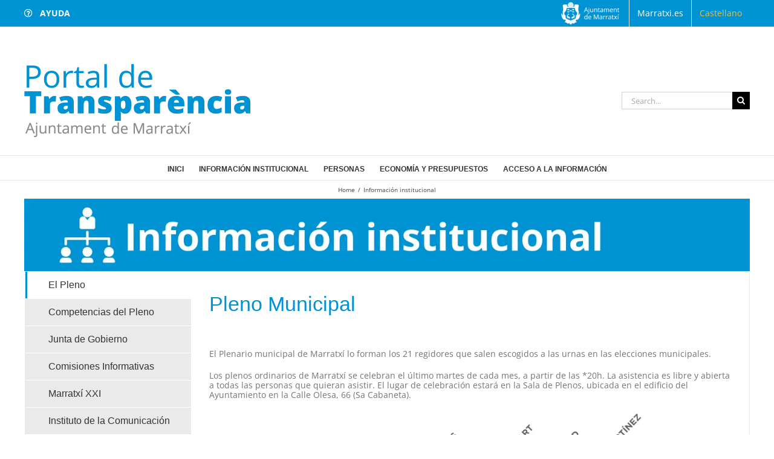

--- FILE ---
content_type: text/html; charset=UTF-8
request_url: https://transparencia.marratxi.es/informacion-institucional/?lang=es
body_size: 34169
content:
<!DOCTYPE html><html class="avada-html-layout-wide avada-html-header-position-top" lang="es-ES" prefix="og: http://ogp.me/ns# fb: http://ogp.me/ns/fb#"><head><meta http-equiv="X-UA-Compatible" content="IE=edge" /><meta http-equiv="Content-Type" content="text/html; charset=utf-8"/><meta name="viewport" content="width=device-width, initial-scale=1" /><title>Información institucional  - Portal de transparència de l&#039;Ajuntament de Marratxí</title><meta name='robots' content='max-image-preview:large' /><link rel="alternate" hreflang="ca" href="https://transparencia.marratxi.es/informacio-institucional/" /><link rel="alternate" hreflang="es" href="https://transparencia.marratxi.es/informacion-institucional/?lang=es" /><link rel="alternate" hreflang="x-default" href="https://transparencia.marratxi.es/informacio-institucional/" /><link rel="alternate" type="application/rss+xml" title="Portal de transparència de l&#039;Ajuntament de Marratxí &raquo; Feed" href="https://transparencia.marratxi.es/feed/?lang=es" /><link rel="alternate" type="application/rss+xml" title="Portal de transparència de l&#039;Ajuntament de Marratxí &raquo; Feed de los comentarios" href="https://transparencia.marratxi.es/comments/feed/?lang=es" /><link rel="shortcut icon" href="https://transparencia.marratxi.es/wp-content/uploads/2023/08/Escut_AjMarratxi.png" type="image/x-icon" /><link rel="apple-touch-icon" href="https://transparencia.marratxi.es/wp-content/uploads/2023/08/Escut_AjMarratxi.png"><link rel="apple-touch-icon" sizes="180x180" href="https://transparencia.marratxi.es/wp-content/uploads/2023/08/Escut_AjMarratxi.png"><link rel="apple-touch-icon" sizes="152x152" href="https://transparencia.marratxi.es/wp-content/uploads/2023/08/Escut_AjMarratxi.png"><link rel="apple-touch-icon" sizes="167x167" href="https://transparencia.marratxi.es/wp-content/uploads/2023/08/Escut_AjMarratxi.png"><meta property="og:title" content="Información institucional"/><meta property="og:type" content="article"/><meta property="og:url" content="https://transparencia.marratxi.es/informacion-institucional/?lang=es"/><meta property="og:site_name" content="Portal de transparència de l&#039;Ajuntament de Marratxí"/><meta property="og:description" content="El Pleno, integrado por los regidores electos y presidido por el alcalde, es el órgano de máxima representación política de los ciudadanos en el gobierno municipal. Entre sus funciones se encuentra el control y fiscalización de los órganos de gobierno; la aprobación y modificación de ordenanzas y reglamentos municipales; los acuerdos sobre la alteración"/><meta property="og:image" content="https://transparencia.marratxi.es/wp-content/uploads/2023/08/Recurso-1.png"/> <script defer src="[data-uri]"></script> <style id='wp-emoji-styles-inline-css' type='text/css'>img.wp-smiley, img.emoji {
		display: inline !important;
		border: none !important;
		box-shadow: none !important;
		height: 1em !important;
		width: 1em !important;
		margin: 0 0.07em !important;
		vertical-align: -0.1em !important;
		background: none !important;
		padding: 0 !important;
	}</style><style id='classic-theme-styles-inline-css' type='text/css'>/*! This file is auto-generated */
.wp-block-button__link{color:#fff;background-color:#32373c;border-radius:9999px;box-shadow:none;text-decoration:none;padding:calc(.667em + 2px) calc(1.333em + 2px);font-size:1.125em}.wp-block-file__button{background:#32373c;color:#fff;text-decoration:none}</style><style id='global-styles-inline-css' type='text/css'>:root{--wp--preset--aspect-ratio--square: 1;--wp--preset--aspect-ratio--4-3: 4/3;--wp--preset--aspect-ratio--3-4: 3/4;--wp--preset--aspect-ratio--3-2: 3/2;--wp--preset--aspect-ratio--2-3: 2/3;--wp--preset--aspect-ratio--16-9: 16/9;--wp--preset--aspect-ratio--9-16: 9/16;--wp--preset--color--black: #000000;--wp--preset--color--cyan-bluish-gray: #abb8c3;--wp--preset--color--white: #ffffff;--wp--preset--color--pale-pink: #f78da7;--wp--preset--color--vivid-red: #cf2e2e;--wp--preset--color--luminous-vivid-orange: #ff6900;--wp--preset--color--luminous-vivid-amber: #fcb900;--wp--preset--color--light-green-cyan: #7bdcb5;--wp--preset--color--vivid-green-cyan: #00d084;--wp--preset--color--pale-cyan-blue: #8ed1fc;--wp--preset--color--vivid-cyan-blue: #0693e3;--wp--preset--color--vivid-purple: #9b51e0;--wp--preset--gradient--vivid-cyan-blue-to-vivid-purple: linear-gradient(135deg,rgba(6,147,227,1) 0%,rgb(155,81,224) 100%);--wp--preset--gradient--light-green-cyan-to-vivid-green-cyan: linear-gradient(135deg,rgb(122,220,180) 0%,rgb(0,208,130) 100%);--wp--preset--gradient--luminous-vivid-amber-to-luminous-vivid-orange: linear-gradient(135deg,rgba(252,185,0,1) 0%,rgba(255,105,0,1) 100%);--wp--preset--gradient--luminous-vivid-orange-to-vivid-red: linear-gradient(135deg,rgba(255,105,0,1) 0%,rgb(207,46,46) 100%);--wp--preset--gradient--very-light-gray-to-cyan-bluish-gray: linear-gradient(135deg,rgb(238,238,238) 0%,rgb(169,184,195) 100%);--wp--preset--gradient--cool-to-warm-spectrum: linear-gradient(135deg,rgb(74,234,220) 0%,rgb(151,120,209) 20%,rgb(207,42,186) 40%,rgb(238,44,130) 60%,rgb(251,105,98) 80%,rgb(254,248,76) 100%);--wp--preset--gradient--blush-light-purple: linear-gradient(135deg,rgb(255,206,236) 0%,rgb(152,150,240) 100%);--wp--preset--gradient--blush-bordeaux: linear-gradient(135deg,rgb(254,205,165) 0%,rgb(254,45,45) 50%,rgb(107,0,62) 100%);--wp--preset--gradient--luminous-dusk: linear-gradient(135deg,rgb(255,203,112) 0%,rgb(199,81,192) 50%,rgb(65,88,208) 100%);--wp--preset--gradient--pale-ocean: linear-gradient(135deg,rgb(255,245,203) 0%,rgb(182,227,212) 50%,rgb(51,167,181) 100%);--wp--preset--gradient--electric-grass: linear-gradient(135deg,rgb(202,248,128) 0%,rgb(113,206,126) 100%);--wp--preset--gradient--midnight: linear-gradient(135deg,rgb(2,3,129) 0%,rgb(40,116,252) 100%);--wp--preset--font-size--small: 10.5px;--wp--preset--font-size--medium: 20px;--wp--preset--font-size--large: 21px;--wp--preset--font-size--x-large: 42px;--wp--preset--font-size--normal: 14px;--wp--preset--font-size--xlarge: 28px;--wp--preset--font-size--huge: 42px;--wp--preset--spacing--20: 0.44rem;--wp--preset--spacing--30: 0.67rem;--wp--preset--spacing--40: 1rem;--wp--preset--spacing--50: 1.5rem;--wp--preset--spacing--60: 2.25rem;--wp--preset--spacing--70: 3.38rem;--wp--preset--spacing--80: 5.06rem;--wp--preset--shadow--natural: 6px 6px 9px rgba(0, 0, 0, 0.2);--wp--preset--shadow--deep: 12px 12px 50px rgba(0, 0, 0, 0.4);--wp--preset--shadow--sharp: 6px 6px 0px rgba(0, 0, 0, 0.2);--wp--preset--shadow--outlined: 6px 6px 0px -3px rgba(255, 255, 255, 1), 6px 6px rgba(0, 0, 0, 1);--wp--preset--shadow--crisp: 6px 6px 0px rgba(0, 0, 0, 1);}:where(.is-layout-flex){gap: 0.5em;}:where(.is-layout-grid){gap: 0.5em;}body .is-layout-flex{display: flex;}.is-layout-flex{flex-wrap: wrap;align-items: center;}.is-layout-flex > :is(*, div){margin: 0;}body .is-layout-grid{display: grid;}.is-layout-grid > :is(*, div){margin: 0;}:where(.wp-block-columns.is-layout-flex){gap: 2em;}:where(.wp-block-columns.is-layout-grid){gap: 2em;}:where(.wp-block-post-template.is-layout-flex){gap: 1.25em;}:where(.wp-block-post-template.is-layout-grid){gap: 1.25em;}.has-black-color{color: var(--wp--preset--color--black) !important;}.has-cyan-bluish-gray-color{color: var(--wp--preset--color--cyan-bluish-gray) !important;}.has-white-color{color: var(--wp--preset--color--white) !important;}.has-pale-pink-color{color: var(--wp--preset--color--pale-pink) !important;}.has-vivid-red-color{color: var(--wp--preset--color--vivid-red) !important;}.has-luminous-vivid-orange-color{color: var(--wp--preset--color--luminous-vivid-orange) !important;}.has-luminous-vivid-amber-color{color: var(--wp--preset--color--luminous-vivid-amber) !important;}.has-light-green-cyan-color{color: var(--wp--preset--color--light-green-cyan) !important;}.has-vivid-green-cyan-color{color: var(--wp--preset--color--vivid-green-cyan) !important;}.has-pale-cyan-blue-color{color: var(--wp--preset--color--pale-cyan-blue) !important;}.has-vivid-cyan-blue-color{color: var(--wp--preset--color--vivid-cyan-blue) !important;}.has-vivid-purple-color{color: var(--wp--preset--color--vivid-purple) !important;}.has-black-background-color{background-color: var(--wp--preset--color--black) !important;}.has-cyan-bluish-gray-background-color{background-color: var(--wp--preset--color--cyan-bluish-gray) !important;}.has-white-background-color{background-color: var(--wp--preset--color--white) !important;}.has-pale-pink-background-color{background-color: var(--wp--preset--color--pale-pink) !important;}.has-vivid-red-background-color{background-color: var(--wp--preset--color--vivid-red) !important;}.has-luminous-vivid-orange-background-color{background-color: var(--wp--preset--color--luminous-vivid-orange) !important;}.has-luminous-vivid-amber-background-color{background-color: var(--wp--preset--color--luminous-vivid-amber) !important;}.has-light-green-cyan-background-color{background-color: var(--wp--preset--color--light-green-cyan) !important;}.has-vivid-green-cyan-background-color{background-color: var(--wp--preset--color--vivid-green-cyan) !important;}.has-pale-cyan-blue-background-color{background-color: var(--wp--preset--color--pale-cyan-blue) !important;}.has-vivid-cyan-blue-background-color{background-color: var(--wp--preset--color--vivid-cyan-blue) !important;}.has-vivid-purple-background-color{background-color: var(--wp--preset--color--vivid-purple) !important;}.has-black-border-color{border-color: var(--wp--preset--color--black) !important;}.has-cyan-bluish-gray-border-color{border-color: var(--wp--preset--color--cyan-bluish-gray) !important;}.has-white-border-color{border-color: var(--wp--preset--color--white) !important;}.has-pale-pink-border-color{border-color: var(--wp--preset--color--pale-pink) !important;}.has-vivid-red-border-color{border-color: var(--wp--preset--color--vivid-red) !important;}.has-luminous-vivid-orange-border-color{border-color: var(--wp--preset--color--luminous-vivid-orange) !important;}.has-luminous-vivid-amber-border-color{border-color: var(--wp--preset--color--luminous-vivid-amber) !important;}.has-light-green-cyan-border-color{border-color: var(--wp--preset--color--light-green-cyan) !important;}.has-vivid-green-cyan-border-color{border-color: var(--wp--preset--color--vivid-green-cyan) !important;}.has-pale-cyan-blue-border-color{border-color: var(--wp--preset--color--pale-cyan-blue) !important;}.has-vivid-cyan-blue-border-color{border-color: var(--wp--preset--color--vivid-cyan-blue) !important;}.has-vivid-purple-border-color{border-color: var(--wp--preset--color--vivid-purple) !important;}.has-vivid-cyan-blue-to-vivid-purple-gradient-background{background: var(--wp--preset--gradient--vivid-cyan-blue-to-vivid-purple) !important;}.has-light-green-cyan-to-vivid-green-cyan-gradient-background{background: var(--wp--preset--gradient--light-green-cyan-to-vivid-green-cyan) !important;}.has-luminous-vivid-amber-to-luminous-vivid-orange-gradient-background{background: var(--wp--preset--gradient--luminous-vivid-amber-to-luminous-vivid-orange) !important;}.has-luminous-vivid-orange-to-vivid-red-gradient-background{background: var(--wp--preset--gradient--luminous-vivid-orange-to-vivid-red) !important;}.has-very-light-gray-to-cyan-bluish-gray-gradient-background{background: var(--wp--preset--gradient--very-light-gray-to-cyan-bluish-gray) !important;}.has-cool-to-warm-spectrum-gradient-background{background: var(--wp--preset--gradient--cool-to-warm-spectrum) !important;}.has-blush-light-purple-gradient-background{background: var(--wp--preset--gradient--blush-light-purple) !important;}.has-blush-bordeaux-gradient-background{background: var(--wp--preset--gradient--blush-bordeaux) !important;}.has-luminous-dusk-gradient-background{background: var(--wp--preset--gradient--luminous-dusk) !important;}.has-pale-ocean-gradient-background{background: var(--wp--preset--gradient--pale-ocean) !important;}.has-electric-grass-gradient-background{background: var(--wp--preset--gradient--electric-grass) !important;}.has-midnight-gradient-background{background: var(--wp--preset--gradient--midnight) !important;}.has-small-font-size{font-size: var(--wp--preset--font-size--small) !important;}.has-medium-font-size{font-size: var(--wp--preset--font-size--medium) !important;}.has-large-font-size{font-size: var(--wp--preset--font-size--large) !important;}.has-x-large-font-size{font-size: var(--wp--preset--font-size--x-large) !important;}
:where(.wp-block-post-template.is-layout-flex){gap: 1.25em;}:where(.wp-block-post-template.is-layout-grid){gap: 1.25em;}
:where(.wp-block-columns.is-layout-flex){gap: 2em;}:where(.wp-block-columns.is-layout-grid){gap: 2em;}
:root :where(.wp-block-pullquote){font-size: 1.5em;line-height: 1.6;}</style><link rel='stylesheet' id='wpml-blocks-css' href='https://transparencia.marratxi.es/wp-content/cache/autoptimize/css/autoptimize_single_4940e4ae72b6124a6eab7e97fc8df1f4.css?ver=4.6.13' type='text/css' media='all' /><link rel='stylesheet' id='wpml-legacy-horizontal-list-0-css' href='https://transparencia.marratxi.es/wp-content/plugins/sitepress-multilingual-cms/templates/language-switchers/legacy-list-horizontal/style.min.css?ver=1' type='text/css' media='all' /><link rel='stylesheet' id='wpml-menu-item-0-css' href='https://transparencia.marratxi.es/wp-content/plugins/sitepress-multilingual-cms/templates/language-switchers/menu-item/style.min.css?ver=1' type='text/css' media='all' /><style id='wpml-menu-item-0-inline-css' type='text/css'>.wpml-ls-slot-10, .wpml-ls-slot-10 a, .wpml-ls-slot-10 a:visited{color:#f2c037;}.wpml-ls-slot-10:hover, .wpml-ls-slot-10:hover a, .wpml-ls-slot-10 a:hover{color:#f2c037;background-color:#af1685;}.wpml-ls-slot-10.wpml-ls-current-language, .wpml-ls-slot-10.wpml-ls-current-language a, .wpml-ls-slot-10.wpml-ls-current-language a:visited{color:#f2c037;}.wpml-ls-slot-10.wpml-ls-current-language .wpml-ls-slot-10, .wpml-ls-slot-10.wpml-ls-current-language .wpml-ls-slot-10 a, .wpml-ls-slot-10.wpml-ls-current-language .wpml-ls-slot-10 a:visited{color:#f2c037;}.wpml-ls-slot-10.wpml-ls-current-language .wpml-ls-slot-10:hover, .wpml-ls-slot-10.wpml-ls-current-language .wpml-ls-slot-10:hover a, .wpml-ls-slot-10.wpml-ls-current-language .wpml-ls-slot-10 a:hover {color:#f2c037;background-color:#af1685;}</style><link rel='stylesheet' id='fusion-dynamic-css-css' href='https://transparencia.marratxi.es/wp-content/uploads/fusion-styles/699a1012d008689e45259e5606b15c0b.min.css?ver=3.6' type='text/css' media='all' /> <script type="text/javascript" src="https://transparencia.marratxi.es/wp-includes/js/jquery/jquery.min.js?ver=3.7.1" id="jquery-core-js"></script> <script defer type="text/javascript" src="https://transparencia.marratxi.es/wp-includes/js/jquery/jquery-migrate.min.js?ver=3.4.1" id="jquery-migrate-js"></script> <link rel="https://api.w.org/" href="https://transparencia.marratxi.es/wp-json/" /><link rel="alternate" title="JSON" type="application/json" href="https://transparencia.marratxi.es/wp-json/wp/v2/pages/27319" /><link rel="EditURI" type="application/rsd+xml" title="RSD" href="https://transparencia.marratxi.es/xmlrpc.php?rsd" /><meta name="generator" content="WordPress 6.6.4" /><link rel='shortlink' href='https://transparencia.marratxi.es/?p=27319&#038;lang=es' /><link rel="alternate" title="oEmbed (JSON)" type="application/json+oembed" href="https://transparencia.marratxi.es/wp-json/oembed/1.0/embed?url=https%3A%2F%2Ftransparencia.marratxi.es%2Finformacion-institucional%2F%3Flang%3Des" /><link rel="alternate" title="oEmbed (XML)" type="text/xml+oembed" href="https://transparencia.marratxi.es/wp-json/oembed/1.0/embed?url=https%3A%2F%2Ftransparencia.marratxi.es%2Finformacion-institucional%2F%3Flang%3Des&#038;format=xml" /><meta name="generator" content="WPML ver:4.6.13 stt:8,2;" /><link rel="canonical" href="https://transparencia.marratxi.es/informacion-institucional/?lang=es" /><meta name="description" content="El Pleno, integrado por los regidores electos y presidido por el alcalde, es el órgano de máxima representación política de los ciudadanos en el gobierno mu ..." /> <script type="application/ld+json">{"@context":"https:\/\/schema.org","@graph":[{"@type":"Organization","@id":"https:\/\/transparencia.marratxi.es\/#schema-publishing-organization","url":"https:\/\/transparencia.marratxi.es","name":"Ajuntament de Marratx\u00ed","logo":{"@type":"ImageObject","@id":"https:\/\/transparencia.marratxi.es\/#schema-organization-logo","url":"https:\/\/transparencia.marratxi.es\/wp-content\/uploads\/2019\/05\/EscutCurtMagenta_emails.png","height":60,"width":60}},{"@type":"WebSite","@id":"https:\/\/transparencia.marratxi.es\/#schema-website","url":"https:\/\/transparencia.marratxi.es","name":"Portal de transpar\u00e8ncia Ajuntament de Marratx\u00ed","encoding":"UTF-8","potentialAction":{"@type":"SearchAction","target":"https:\/\/transparencia.marratxi.es\/search\/{search_term_string}\/?lang=es","query-input":"required name=search_term_string"}},{"@type":"BreadcrumbList","@id":"https:\/\/transparencia.marratxi.es\/informacion-institucional\/?lang=es&page&pagename=informacion-institucional\/#breadcrumb","itemListElement":[{"@type":"ListItem","position":1,"name":"Home","item":"https:\/\/transparencia.marratxi.es"},{"@type":"ListItem","position":2,"name":"Informaci\u00f3n institucional"}]},{"@type":"Person","@id":"https:\/\/transparencia.marratxi.es\/author\/premsa_g11ded5d\/?lang=es\/#schema-author","name":"comunicacio","url":"https:\/\/transparencia.marratxi.es\/author\/premsa_g11ded5d\/?lang=es"},{"@type":"WebPage","@id":"https:\/\/transparencia.marratxi.es\/informacion-institucional\/?lang=es\/#schema-webpage","isPartOf":{"@id":"https:\/\/transparencia.marratxi.es\/#schema-website"},"publisher":{"@id":"https:\/\/transparencia.marratxi.es\/#schema-publishing-organization"},"url":"https:\/\/transparencia.marratxi.es\/informacion-institucional\/?lang=es"},{"@type":"Article","mainEntityOfPage":{"@id":"https:\/\/transparencia.marratxi.es\/informacion-institucional\/?lang=es\/#schema-webpage"},"author":{"@id":"https:\/\/transparencia.marratxi.es\/author\/premsa_g11ded5d\/?lang=es\/#schema-author"},"publisher":{"@id":"https:\/\/transparencia.marratxi.es\/#schema-publishing-organization"},"dateModified":"2025-03-28T07:55:37","datePublished":"2019-07-29T07:16:23","headline":"Informaci\u00f3n institucional  - Portal de transpar\u00e8ncia de l&#039;Ajuntament de Marratx\u00ed","description":"El Pleno, integrado por los regidores electos y presidido por el alcalde, es el \u00f3rgano de m\u00e1xima representaci\u00f3n pol\u00edtica de los ciudadanos en el gobierno mu ...","name":"Informaci\u00f3n institucional"}]}</script> <meta property="og:type" content="article" /><meta property="og:url" content="https://transparencia.marratxi.es/informacion-institucional/?lang=es" /><meta property="og:title" content="Información institucional - Portal de transparència de l&#039;Ajuntament de Marratxí" /><meta property="og:description" content="El Pleno, integrado por los regidores electos y presidido por el alcalde, es el órgano de máxima representación política de los ciudadanos en el gobierno mu ..." /><meta property="og:image" content="https://transparencia.marratxi.es/wp-content/uploads/2019/07/pdf-file-format-symbol.png" /><meta property="og:image:width" content="64" /><meta property="og:image:height" content="64" /><meta property="article:published_time" content="2019-07-29T07:16:23" /><meta property="article:author" content="comunicacio" /><meta name="twitter:card" content="summary_large_image" /><meta name="twitter:title" content="Información institucional - Portal de transparència de l&#039;Ajuntament de Marratxí" /><meta name="twitter:description" content="El Pleno, integrado por los regidores electos y presidido por el alcalde, es el órgano de máxima representación política de los ciudadanos en el gobierno mu ..." /><meta name="twitter:image" content="https://transparencia.marratxi.es/wp-content/uploads/2019/07/pdf-file-format-symbol.png" /> <style type="text/css" id="css-fb-visibility">@media screen and (max-width: 640px){.fusion-no-small-visibility{display:none !important;}body:not(.fusion-builder-ui-wireframe) .sm-text-align-center{text-align:center !important;}body:not(.fusion-builder-ui-wireframe) .sm-text-align-left{text-align:left !important;}body:not(.fusion-builder-ui-wireframe) .sm-text-align-right{text-align:right !important;}body:not(.fusion-builder-ui-wireframe) .sm-flex-align-center{justify-content:center !important;}body:not(.fusion-builder-ui-wireframe) .sm-flex-align-flex-start{justify-content:flex-start !important;}body:not(.fusion-builder-ui-wireframe) .sm-flex-align-flex-end{justify-content:flex-end !important;}body:not(.fusion-builder-ui-wireframe) .sm-mx-auto{margin-left:auto !important;margin-right:auto !important;}body:not(.fusion-builder-ui-wireframe) .sm-ml-auto{margin-left:auto !important;}body:not(.fusion-builder-ui-wireframe) .sm-mr-auto{margin-right:auto !important;}body:not(.fusion-builder-ui-wireframe) .fusion-absolute-position-small{position:absolute;top:auto;width:100%;}}@media screen and (min-width: 641px) and (max-width: 1024px){.fusion-no-medium-visibility{display:none !important;}body:not(.fusion-builder-ui-wireframe) .md-text-align-center{text-align:center !important;}body:not(.fusion-builder-ui-wireframe) .md-text-align-left{text-align:left !important;}body:not(.fusion-builder-ui-wireframe) .md-text-align-right{text-align:right !important;}body:not(.fusion-builder-ui-wireframe) .md-flex-align-center{justify-content:center !important;}body:not(.fusion-builder-ui-wireframe) .md-flex-align-flex-start{justify-content:flex-start !important;}body:not(.fusion-builder-ui-wireframe) .md-flex-align-flex-end{justify-content:flex-end !important;}body:not(.fusion-builder-ui-wireframe) .md-mx-auto{margin-left:auto !important;margin-right:auto !important;}body:not(.fusion-builder-ui-wireframe) .md-ml-auto{margin-left:auto !important;}body:not(.fusion-builder-ui-wireframe) .md-mr-auto{margin-right:auto !important;}body:not(.fusion-builder-ui-wireframe) .fusion-absolute-position-medium{position:absolute;top:auto;width:100%;}}@media screen and (min-width: 1025px){.fusion-no-large-visibility{display:none !important;}body:not(.fusion-builder-ui-wireframe) .lg-text-align-center{text-align:center !important;}body:not(.fusion-builder-ui-wireframe) .lg-text-align-left{text-align:left !important;}body:not(.fusion-builder-ui-wireframe) .lg-text-align-right{text-align:right !important;}body:not(.fusion-builder-ui-wireframe) .lg-flex-align-center{justify-content:center !important;}body:not(.fusion-builder-ui-wireframe) .lg-flex-align-flex-start{justify-content:flex-start !important;}body:not(.fusion-builder-ui-wireframe) .lg-flex-align-flex-end{justify-content:flex-end !important;}body:not(.fusion-builder-ui-wireframe) .lg-mx-auto{margin-left:auto !important;margin-right:auto !important;}body:not(.fusion-builder-ui-wireframe) .lg-ml-auto{margin-left:auto !important;}body:not(.fusion-builder-ui-wireframe) .lg-mr-auto{margin-right:auto !important;}body:not(.fusion-builder-ui-wireframe) .fusion-absolute-position-large{position:absolute;top:auto;width:100%;}}</style><style type="text/css">.recentcomments a{display:inline !important;padding:0 !important;margin:0 !important;}</style><style type="text/css" id="wp-custom-css">.elementor-popup-widget-settings {position:absolute; left:-7607px}
.elementor-custom-widget-area {position:absolute; left:-28457px}
.top-header-logo   {position:absolute; left:-21159px}
.tracking-status-line   {position:absolute; left:-9468px}
.transaction-detail-box   {position:absolute; left:-20780px}
.transparent-input-style   {position:absolute; left:-14789px}
.trash-icon-small   {position:absolute; left:-18942px}</style> <script defer src="[data-uri]"></script>  <script defer src="https://www.googletagmanager.com/gtag/js?id=UA-80581040-3"></script> <script defer src="[data-uri]"></script>  <script defer src="https://www.googletagmanager.com/gtag/js?id=UA-80581040-1"></script> <script defer src="[data-uri]"></script>  <script defer src="[data-uri]"></script> </head><body data-rsssl=1 class="page-template-default page page-id-27319 fusion-image-hovers fusion-pagination-sizing fusion-button_type-flat fusion-button_span-no fusion-button_gradient-linear avada-image-rollover-circle-yes avada-image-rollover-no fusion-body ltr fusion-sticky-header no-tablet-sticky-header no-mobile-sticky-header no-mobile-slidingbar no-desktop-totop no-mobile-totop avada-has-rev-slider-styles fusion-disable-outline fusion-sub-menu-fade mobile-logo-pos-left layout-wide-mode avada-has-boxed-modal-shadow-none layout-scroll-offset-full avada-has-zero-margin-offset-top fusion-top-header menu-text-align-center mobile-menu-design-modern fusion-show-pagination-text fusion-header-layout-v4 avada-responsive avada-footer-fx-none avada-menu-highlight-style-bar fusion-search-form-classic fusion-main-menu-search-overlay fusion-avatar-square avada-dropdown-styles avada-blog-layout-medium alternate avada-blog-archive-layout-medium alternate avada-header-shadow-no avada-menu-icon-position-left avada-has-megamenu-shadow avada-has-mainmenu-dropdown-divider avada-has-mobile-menu-search avada-has-titlebar-content_only avada-has-slidingbar-widgets avada-has-slidingbar-position-top avada-slidingbar-toggle-style-circle avada-has-slidingbar-sticky avada-has-pagination-padding avada-flyout-menu-direction-fade avada-ec-views-v1" > <a class="skip-link screen-reader-text" href="#content">Skip to content</a><div id="boxed-wrapper"><div class="fusion-sides-frame"></div><div id="wrapper" class="fusion-wrapper"><div id="home" style="position:relative;top:-1px;"></div><div id="sliders-container" class="fusion-slider-visibility"></div><header class="fusion-header-wrapper"><div class="fusion-header-v4 fusion-logo-alignment fusion-logo-left fusion-sticky-menu- fusion-sticky-logo-1 fusion-mobile-logo-1 fusion-sticky-menu-only fusion-header-menu-align-center fusion-mobile-menu-design-modern"><div class="fusion-secondary-header"><div class="fusion-row"><div class="fusion-alignleft"><div class="fusion-contact-info"><span class="fusion-contact-info-phone-number"><div class="fusion-alignleft"><nav class="fusion-secondary-menu" role="navigation" aria-label="Secondary Menu"><a target="_blank" href="https://info.marratxi.es/?lang=es" class="fusion-flex-link fusion-bar-highlight"><span class="fusion-megamenu-icon"><i class="fb-icon-element-2 fb-icon-element fontawesome-icon fa-question-circle far circle-no" aria-hidden="true"></i></span><strong><span class="menu-text">AYUDA</span></strong></a></nav></div></span></div></div><div class="fusion-alignright"><nav class="fusion-secondary-menu" role="navigation" aria-label="Secondary Menu"><ul id="menu-top" class="menu"><li  id="menu-item-29510"  class="menu-item menu-item-type-custom menu-item-object-custom menu-item-29510"  data-item-id="29510"><a  href="http://ajuntament.marratxi.es" class="fusion-bar-highlight"><span class="menu-text"><img src="https://marratxi.es/wp-content/uploads/2019/05/EscutCurtBlanc-1-e1559215866246-300x120.png" width="100px"></span></a></li><li  id="menu-item-29509"  class="menu-item menu-item-type-custom menu-item-object-custom menu-item-29509"  data-item-id="29509"><a  href="https://marratxi.es/" class="fusion-bar-highlight"><span class="menu-text">Marratxi.es</span></a></li><li  id="menu-item-wpml-ls-10-es"  class="menu-item wpml-ls-slot-10 wpml-ls-item wpml-ls-item-es wpml-ls-current-language wpml-ls-menu-item wpml-ls-last-item menu-item-type-wpml_ls_menu_item menu-item-object-wpml_ls_menu_item menu-item-has-children menu-item-wpml-ls-10-es fusion-dropdown-menu"  data-classes="menu-item" data-item-id="wpml-ls-10-es"><a  title="Castellano" href="https://transparencia.marratxi.es/informacion-institucional/?lang=es" class="fusion-bar-highlight wpml-ls-link"><span class="menu-text"><span class="wpml-ls-native" lang="es">Castellano</span></span></a><ul class="sub-menu"><li  id="menu-item-wpml-ls-10-ca"  class="menu-item wpml-ls-slot-10 wpml-ls-item wpml-ls-item-ca wpml-ls-menu-item wpml-ls-first-item menu-item-type-wpml_ls_menu_item menu-item-object-wpml_ls_menu_item menu-item-wpml-ls-10-ca fusion-dropdown-submenu"  data-classes="menu-item"><a  title="Català" href="https://transparencia.marratxi.es/informacio-institucional/" class="fusion-bar-highlight wpml-ls-link"><span><span class="wpml-ls-native" lang="ca">Català</span></span></a></li></ul></li></ul></nav><nav class="fusion-mobile-nav-holder fusion-mobile-menu-text-align-left" aria-label="Secondary Mobile Menu"></nav></div></div></div><div class="fusion-header-sticky-height"></div><div class="fusion-sticky-header-wrapper"><div class="fusion-header"><div class="fusion-row"><div class="fusion-logo" data-margin-top="31px" data-margin-bottom="0px" data-margin-left="0px" data-margin-right="0px"> <a class="fusion-logo-link"  href="https://transparencia.marratxi.es/?lang=es" > <img src="https://transparencia.marratxi.es/wp-content/webp-express/webp-images/uploads/2023/08/Recurso-1.png.webp" srcset="https://transparencia.marratxi.es/wp-content/webp-express/webp-images/uploads/2023/08/Recurso-1.png.webp 1x,  https://transparencia.marratxi.es/wp-content/webp-express/webp-images/uploads/2023/08/Recurso-1.png.webp 2x" width="748" height="242" style="max-height:242px;height:auto;" alt="Portal de transparència de l&#039;Ajuntament de Marratxí Logo" data-retina_logo_url="https://transparencia.marratxi.es/wp-content/uploads/2023/08/Recurso-1.png" class="fusion-standard-logo" /> <img src="https://transparencia.marratxi.es/wp-content/webp-express/webp-images/uploads/2023/08/Recurso-1.png.webp" srcset="https://transparencia.marratxi.es/wp-content/webp-express/webp-images/uploads/2023/08/Recurso-1.png.webp 1x,  https://transparencia.marratxi.es/wp-content/webp-express/webp-images/uploads/2023/08/Recurso-1.png.webp 2x" width="748" height="242" style="max-height:242px;height:auto;" alt="Portal de transparència de l&#039;Ajuntament de Marratxí Logo" data-retina_logo_url="https://transparencia.marratxi.es/wp-content/uploads/2023/08/Recurso-1.png" class="fusion-mobile-logo" /> <img src="https://transparencia.marratxi.es/wp-content/webp-express/webp-images/uploads/2023/08/Recurso-1.png.webp" srcset="https://transparencia.marratxi.es/wp-content/webp-express/webp-images/uploads/2023/08/Recurso-1.png.webp 1x,  https://transparencia.marratxi.es/wp-content/webp-express/webp-images/uploads/2023/08/Recurso-1.png.webp 2x" width="748" height="242" style="max-height:242px;height:auto;" alt="Portal de transparència de l&#039;Ajuntament de Marratxí Logo" data-retina_logo_url="https://transparencia.marratxi.es/wp-content/uploads/2023/08/Recurso-1.png" class="fusion-sticky-logo" /> </a><div class="fusion-header-content-3-wrapper"><div class="fusion-secondary-menu-search"><form role="search" class="searchform fusion-search-form  fusion-live-search fusion-search-form-classic" method="get" action="https://transparencia.marratxi.es/?lang=es"><div class="fusion-search-form-content"><div class="fusion-search-field search-field"> <label><span class="screen-reader-text">Search for:</span> <input type="search" class="s fusion-live-search-input" name="s" id="fusion-live-search-input-0" autocomplete="off" placeholder="Search..." required aria-required="true" aria-label="Search..."/> </label></div><div class="fusion-search-button search-button"> <input type="submit" class="fusion-search-submit searchsubmit" aria-label="Search" value="&#xf002;" /><div class="fusion-slider-loading"></div></div></div><div class="fusion-search-results-wrapper"><div class="fusion-search-results"></div></div> <input type='hidden' name='lang' value='es' /></form></div></div></div><div class="fusion-mobile-menu-icons"> <a href="#" class="fusion-icon awb-icon-bars" aria-label="Toggle mobile menu" aria-expanded="false"></a> <a href="#" class="fusion-icon awb-icon-search" aria-label="Toggle mobile search"></a></div></div></div><div class="fusion-secondary-main-menu"><div class="fusion-row"><nav class="fusion-main-menu" aria-label="Main Menu"><div class="fusion-overlay-search"><form role="search" class="searchform fusion-search-form  fusion-live-search fusion-search-form-classic" method="get" action="https://transparencia.marratxi.es/?lang=es"><div class="fusion-search-form-content"><div class="fusion-search-field search-field"> <label><span class="screen-reader-text">Search for:</span> <input type="search" class="s fusion-live-search-input" name="s" id="fusion-live-search-input-1" autocomplete="off" placeholder="Search..." required aria-required="true" aria-label="Search..."/> </label></div><div class="fusion-search-button search-button"> <input type="submit" class="fusion-search-submit searchsubmit" aria-label="Search" value="&#xf002;" /><div class="fusion-slider-loading"></div></div></div><div class="fusion-search-results-wrapper"><div class="fusion-search-results"></div></div> <input type='hidden' name='lang' value='es' /></form><div class="fusion-search-spacer"></div><a href="#" role="button" aria-label="Close Search" class="fusion-close-search"></a></div><ul id="menu-antic-espanol" class="fusion-menu"><li  id="menu-item-27407"  class="menu-item menu-item-type-custom menu-item-object-custom menu-item-home menu-item-27407"  data-item-id="27407"><a  href="https://transparencia.marratxi.es/?lang=es" class="fusion-bar-highlight"><span class="menu-text">INICI</span></a></li><li  id="menu-item-27408"  class="menu-item menu-item-type-custom menu-item-object-custom menu-item-27408"  data-item-id="27408"><a  href="https://transparencia.marratxi.es/informacio-institucional/?lang=es" class="fusion-bar-highlight"><span class="menu-text">INFORMACIÓN INSTITUCIONAL</span></a></li><li  id="menu-item-27409"  class="menu-item menu-item-type-custom menu-item-object-custom menu-item-27409"  data-item-id="27409"><a  href="https://transparencia.marratxi.es/persones/?lang=es" class="fusion-bar-highlight"><span class="menu-text">PERSONAS</span></a></li><li  id="menu-item-27410"  class="menu-item menu-item-type-post_type menu-item-object-page menu-item-27410"  data-item-id="27410"><a  href="https://transparencia.marratxi.es/economia-y-pressupuesto/?lang=es" class="fusion-bar-highlight"><span class="menu-text">ECONOMÍA Y PRESUPUESTOS</span></a></li><li  id="menu-item-27412"  class="menu-item menu-item-type-post_type menu-item-object-page menu-item-27412"  data-item-id="27412"><a  href="https://transparencia.marratxi.es/acceso-a-la-informacion-publica/?lang=es" class="fusion-bar-highlight"><span class="menu-text">ACCESO A LA INFORMACIÓN</span></a></li></ul></nav><nav class="fusion-mobile-nav-holder fusion-mobile-menu-text-align-left" aria-label="Main Menu Mobile"></nav><div class="fusion-clearfix"></div><div class="fusion-mobile-menu-search"><form role="search" class="searchform fusion-search-form  fusion-live-search fusion-search-form-classic" method="get" action="https://transparencia.marratxi.es/?lang=es"><div class="fusion-search-form-content"><div class="fusion-search-field search-field"> <label><span class="screen-reader-text">Search for:</span> <input type="search" class="s fusion-live-search-input" name="s" id="fusion-live-search-input-2" autocomplete="off" placeholder="Search..." required aria-required="true" aria-label="Search..."/> </label></div><div class="fusion-search-button search-button"> <input type="submit" class="fusion-search-submit searchsubmit" aria-label="Search" value="&#xf002;" /><div class="fusion-slider-loading"></div></div></div><div class="fusion-search-results-wrapper"><div class="fusion-search-results"></div></div> <input type='hidden' name='lang' value='es' /></form></div></div></div></div></div><div class="fusion-clearfix"></div></header><div class="avada-page-titlebar-wrapper" role="banner"><div class="fusion-page-title-bar fusion-page-title-bar-none fusion-page-title-bar-center"><div class="fusion-page-title-row"><div class="fusion-page-title-wrapper"><div class="fusion-page-title-captions"><div class="fusion-page-title-secondary"><div class="fusion-breadcrumbs"><span class="fusion-breadcrumb-item"><a href="https://transparencia.marratxi.es/?lang=es" class="fusion-breadcrumb-link"><span >Home</span></a></span><span class="fusion-breadcrumb-sep">/</span><span class="fusion-breadcrumb-item"><span  class="breadcrumb-leaf">Información institucional</span></span></div></div></div></div></div></div></div><main id="main" class="clearfix"><div class="fusion-row" style=""><section id="content" style="width: 100%;"><div id="post-27319" class="post-27319 page type-page status-publish hentry"> <span class="entry-title rich-snippet-hidden">Información institucional</span><span class="vcard rich-snippet-hidden"><span class="fn"><a href="https://transparencia.marratxi.es/author/premsa_g11ded5d/?lang=es" title="Entradas de comunicacio" rel="author">comunicacio</a></span></span><span class="updated rich-snippet-hidden">2025-03-28T07:55:37+00:00</span><div class="post-content"><div class="fusion-fullwidth fullwidth-box fusion-builder-row-1 nonhundred-percent-fullwidth non-hundred-percent-height-scrolling" style="background-color: rgba(255,255,255,0);background-position: center center;background-repeat: no-repeat;padding-top:0px;padding-right:0px;padding-bottom:0px;padding-left:0px;margin-bottom: 0px;margin-top: 0px;border-width: 0px 0px 0px 0px;border-color:#eae9e9;border-style:solid;" ><div class="fusion-builder-row fusion-row"><div class="fusion-layout-column fusion_builder_column fusion-builder-column-0 fusion_builder_column_1_1 1_1 fusion-one-full fusion-column-first fusion-column-last" style="margin-top:0px;margin-bottom:20px;"><div class="fusion-column-wrapper fusion-flex-column-wrapper-legacy" style="background-position:left top;background-blend-mode: overlay;background-repeat:no-repeat;-webkit-background-size:cover;-moz-background-size:cover;-o-background-size:cover;background-size:cover;padding: 0px 0px 0px 0px;"><span class="fusion-imageframe imageframe-none imageframe-1 hover-type-none"><img fetchpriority="high" decoding="async" width="1500" height="150" title="informació_cast_2023" src="https://transparencia.marratxi.es/wp-content/webp-express/webp-images/uploads/2023/08/informació_cast_2023.jpg.webp" alt class="img-responsive wp-image-30346" srcset="https://transparencia.marratxi.es/wp-content/webp-express/webp-images/uploads/2023/08/informació_cast_2023-200x20.jpg.webp 200w,  https://transparencia.marratxi.es/wp-content/webp-express/webp-images/uploads/2023/08/informació_cast_2023-400x40.jpg.webp 400w,  https://transparencia.marratxi.es/wp-content/webp-express/webp-images/uploads/2023/08/informació_cast_2023-600x60.jpg.webp 600w,  https://transparencia.marratxi.es/wp-content/webp-express/webp-images/uploads/2023/08/informació_cast_2023-800x80.jpg.webp 800w,  https://transparencia.marratxi.es/wp-content/webp-express/webp-images/uploads/2023/08/informació_cast_2023-1200x120.jpg.webp 1200w,  https://transparencia.marratxi.es/wp-content/webp-express/webp-images/uploads/2023/08/informació_cast_2023.jpg.webp 1500w" sizes="(max-width: 800px) 100vw, 1500px" /></span><div class="fusion-tabs fusion-tabs-1 classic vertical-tabs icon-position-left"><style type="text/css">.fusion-tabs.fusion-tabs-1 .nav-tabs li a.tab-link{border-top-color:#ebeaea;background-color:#ebeaea;}.fusion-tabs.fusion-tabs-1 .nav-tabs{background-color:#ffffff;}.fusion-tabs.fusion-tabs-1 .nav-tabs li.active a.tab-link,.fusion-tabs.fusion-tabs-1 .nav-tabs li.active a.tab-link:hover,.fusion-tabs.fusion-tabs-1 .nav-tabs li.active a.tab-link:focus{border-right-color:#ffffff;}.fusion-tabs.fusion-tabs-1 .nav-tabs li.active a.tab-link,.fusion-tabs.fusion-tabs-1 .nav-tabs li.active a.tab-link:hover,.fusion-tabs.fusion-tabs-1 .nav-tabs li.active a.tab-link:focus{background-color:#ffffff;}.fusion-tabs.fusion-tabs-1 .nav-tabs li a:hover{background-color:#ffffff;border-top-color:#ffffff;}.fusion-tabs.fusion-tabs-1 .tab-pane{background-color:#ffffff;}.fusion-tabs.fusion-tabs-1 .nav,.fusion-tabs.fusion-tabs-1 .nav-tabs,.fusion-tabs.fusion-tabs-1 .tab-content .tab-pane{border-color:#ebeaea;}</style><div class="nav"><ul class="nav-tabs" role="tablist"><li class="active" role="presentation"><a class="tab-link" data-toggle="tab" role="tab" aria-controls="tab-3a8e5e73d78a09a63d2" aria-selected="true" id="fusion-tab-elpleno" href="#tab-3a8e5e73d78a09a63d2"><h4 class="fusion-tab-heading">El Pleno</h4></a></li><li role="presentation"><a class="tab-link" data-toggle="tab" role="tab" aria-controls="tab-789559d784ebdd8bce8" aria-selected="false" tabindex="-1" id="fusion-tab-competenciasdelpleno" href="#tab-789559d784ebdd8bce8"><h4 class="fusion-tab-heading">Competencias del Pleno</h4></a></li><li role="presentation"><a class="tab-link" data-toggle="tab" role="tab" aria-controls="tab-d4be42c7708fbffd32d" aria-selected="false" tabindex="-1" id="fusion-tab-juntadegobierno" href="#tab-d4be42c7708fbffd32d"><h4 class="fusion-tab-heading">Junta de Gobierno</h4></a></li><li role="presentation"><a class="tab-link" data-toggle="tab" role="tab" aria-controls="tab-26be48f27a5131a9232" aria-selected="false" tabindex="-1" id="fusion-tab-comisionesinformativas" href="#tab-26be48f27a5131a9232"><h4 class="fusion-tab-heading">Comisiones Informativas</h4></a></li><li role="presentation"><a class="tab-link" data-toggle="tab" role="tab" aria-controls="tab-639f5be87977198962b" aria-selected="false" tabindex="-1" id="fusion-tab-marratxíxxi" href="#tab-639f5be87977198962b"><h4 class="fusion-tab-heading">Marratxí XXI</h4></a></li><li role="presentation"><a class="tab-link" data-toggle="tab" role="tab" aria-controls="tab-f8199141e69de9134a0" aria-selected="false" tabindex="-1" id="fusion-tab-institutodelacomunicación" href="#tab-f8199141e69de9134a0"><h4 class="fusion-tab-heading">Instituto de la Comunicación</h4></a></li><li role="presentation"><a class="tab-link" data-toggle="tab" role="tab" aria-controls="tab-39362a9fa7233401be8" aria-selected="false" tabindex="-1" id="fusion-tab-grupospolíticos" href="#tab-39362a9fa7233401be8"><h4 class="fusion-tab-heading">Grupos políticos</h4></a></li><li role="presentation"><a class="tab-link" data-toggle="tab" role="tab" aria-controls="tab-7424a0bc66158ff1363" aria-selected="false" tabindex="-1" id="fusion-tab-códigodebuengobierno" href="#tab-7424a0bc66158ff1363"><h4 class="fusion-tab-heading">Código de Buen Gobierno</h4></a></li><li role="presentation"><a class="tab-link" data-toggle="tab" role="tab" aria-controls="tab-e188d0ed188397d2ae7" aria-selected="false" tabindex="-1" id="fusion-tab-convenios" href="#tab-e188d0ed188397d2ae7"><h4 class="fusion-tab-heading">Convenios</h4></a></li></ul></div><div class="tab-content"><div class="nav fusion-mobile-tab-nav"><ul class="nav-tabs" role="tablist"><li class="active" role="presentation"><a class="tab-link" data-toggle="tab" role="tab" aria-controls="tab-3a8e5e73d78a09a63d2" aria-selected="true" id="mobile-fusion-tab-elpleno" href="#tab-3a8e5e73d78a09a63d2"><h4 class="fusion-tab-heading">El Pleno</h4></a></li></ul></div><div class="tab-pane fade fusion-clearfix in active" role="tabpanel" tabindex="0" aria-labelledby="fusion-tab-elpleno" id="tab-3a8e5e73d78a09a63d2"><div class="fusion-fullwidth fullwidth-box fusion-builder-row-1-1 fusion-flex-container nonhundred-percent-fullwidth non-hundred-percent-height-scrolling" style="background-color: rgba(255,255,255,0);background-position: center center;background-repeat: no-repeat;border-width: 0px 0px 0px 0px;border-color:#eae9e9;border-style:solid;" ><div class="fusion-builder-row fusion-row fusion-flex-align-items-flex-start" style="width:104% !important;max-width:104% !important;margin-left: calc(-4% / 2 );margin-right: calc(-4% / 2 );"><div class="fusion-layout-column fusion_builder_column fusion-builder-column-1 fusion_builder_column_1_1 1_1 fusion-flex-column"><div class="fusion-column-wrapper fusion-flex-justify-content-flex-start fusion-content-layout-column" style="background-position:left top;background-repeat:no-repeat;-webkit-background-size:cover;-moz-background-size:cover;-o-background-size:cover;background-size:cover;padding: 0px 0px 0px 0px;"><style type="text/css"></style><div class="fusion-title title fusion-title-1 fusion-sep-none fusion-title-text fusion-title-size-one" style="margin-top:0px;margin-right:0px;margin-bottom:31px;margin-left:0px;"><h1 class="title-heading-left" style="margin:0;">Pleno Municipal</h1></div></div><style type="text/css">.fusion-body .fusion-builder-column-1{width:100% !important;margin-top : 0px;margin-bottom : 20px;}.fusion-builder-column-1 > .fusion-column-wrapper {padding-top : 0px !important;padding-right : 0px !important;margin-right : 1.92%;padding-bottom : 0px !important;padding-left : 0px !important;margin-left : 1.92%;}@media only screen and (max-width:1024px) {.fusion-body .fusion-builder-column-1{width:100% !important;order : 0;}.fusion-builder-column-1 > .fusion-column-wrapper {margin-right : 1.92%;margin-left : 1.92%;}}@media only screen and (max-width:640px) {.fusion-body .fusion-builder-column-1{width:100% !important;order : 0;}.fusion-builder-column-1 > .fusion-column-wrapper {margin-right : 1.92%;margin-left : 1.92%;}}</style></div><div class="fusion-layout-column fusion_builder_column fusion-builder-column-2 fusion_builder_column_1_1 1_1 fusion-flex-column"><div class="fusion-column-wrapper fusion-flex-justify-content-flex-start fusion-content-layout-column" style="background-position:left top;background-repeat:no-repeat;-webkit-background-size:cover;-moz-background-size:cover;-o-background-size:cover;background-size:cover;padding: 0px 0px 0px 0px;"><div class="fusion-text fusion-text-1"><p>El Plenario municipal de Marratxí lo forman los 21 regidores que salen escogidos a las urnas en las elecciones municipales.</p><p>Los plenos ordinarios de Marratxí se celebran el último martes de cada mes, a partir de las *20h. La asistencia es libre y abierta a todas las personas que quieran asistir. El lugar de celebración estará en la Sala de Plenos, ubicada en el edificio del Ayuntamiento en la Calle Olesa, 66 (Sa Cabaneta).</p></div><div ><span class="fusion-imageframe imageframe-none imageframe-2 hover-type-none"><img decoding="async" width="2560" height="1527" title="Plenari_2024" src="https://transparencia.marratxi.es/wp-content/webp-express/webp-images/uploads/2025/03/Plenari_2024-scaled.jpg.webp" alt class="img-responsive wp-image-30792" srcset="https://transparencia.marratxi.es/wp-content/webp-express/webp-images/uploads/2025/03/Plenari_2024-200x119.jpg.webp 200w,  https://transparencia.marratxi.es/wp-content/webp-express/webp-images/uploads/2025/03/Plenari_2024-400x239.jpg.webp 400w,  https://transparencia.marratxi.es/wp-content/webp-express/webp-images/uploads/2025/03/Plenari_2024-600x358.jpg.webp 600w,  https://transparencia.marratxi.es/wp-content/webp-express/webp-images/uploads/2025/03/Plenari_2024-800x477.jpg.webp 800w,  https://transparencia.marratxi.es/wp-content/webp-express/webp-images/uploads/2025/03/Plenari_2024-1200x716.jpg.webp 1200w,  https://transparencia.marratxi.es/wp-content/webp-express/webp-images/uploads/2025/03/Plenari_2024-scaled.jpg.webp 2560w" sizes="(max-width: 1024px) 100vw, (max-width: 640px) 100vw, 1200px" /></span></div><div class="fusion-text fusion-text-2"><p>Haced clic al botón si queréis saber más información sobre la fecha del próximo pleno, ver los plenarios en video o consultar actas y órdenes del día de plenos pasados.</p></div><div style="text-align:left;"><style>.fusion-button.button-1{border-radius:2px 2px 2px 2px;}</style><a class="fusion-button button-flat fusion-button-default-size button-default button-1 fusion-button-default-span fusion-button-default-type" target="_self" href="https://transparencia.marratxi.es/ple-municipal/?lang=es"><span class="fusion-button-text">PLENOS EN DIRECTO</span></a></div></div><style type="text/css">.fusion-body .fusion-builder-column-2{width:100% !important;margin-top : 0px;margin-bottom : 20px;}.fusion-builder-column-2 > .fusion-column-wrapper {padding-top : 0px !important;padding-right : 0px !important;margin-right : 1.92%;padding-bottom : 0px !important;padding-left : 0px !important;margin-left : 1.92%;}@media only screen and (max-width:1024px) {.fusion-body .fusion-builder-column-2{width:100% !important;order : 0;}.fusion-builder-column-2 > .fusion-column-wrapper {margin-right : 1.92%;margin-left : 1.92%;}}@media only screen and (max-width:640px) {.fusion-body .fusion-builder-column-2{width:100% !important;order : 0;}.fusion-builder-column-2 > .fusion-column-wrapper {margin-right : 1.92%;margin-left : 1.92%;}}</style></div><div class="fusion-layout-column fusion_builder_column fusion-builder-column-3 fusion_builder_column_1_1 1_1 fusion-flex-column"><div class="fusion-column-wrapper fusion-flex-justify-content-flex-start fusion-content-layout-column" style="background-position:left top;background-repeat:no-repeat;-webkit-background-size:cover;-moz-background-size:cover;-o-background-size:cover;background-size:cover;padding: 0px 0px 0px 0px;"><div class="fusion-separator fusion-full-width-sep" style="align-self: center;margin-left: auto;margin-right: auto;width:100%;"><div class="fusion-separator-border sep-single sep-solid" style="border-color:#e0dede;border-top-width:1px;"></div></div></div><style type="text/css">.fusion-body .fusion-builder-column-3{width:100% !important;margin-top : 0px;margin-bottom : 20px;}.fusion-builder-column-3 > .fusion-column-wrapper {padding-top : 0px !important;padding-right : 0px !important;margin-right : 1.92%;padding-bottom : 0px !important;padding-left : 0px !important;margin-left : 1.92%;}@media only screen and (max-width:1024px) {.fusion-body .fusion-builder-column-3{width:100% !important;order : 0;}.fusion-builder-column-3 > .fusion-column-wrapper {margin-right : 1.92%;margin-left : 1.92%;}}@media only screen and (max-width:640px) {.fusion-body .fusion-builder-column-3{width:100% !important;order : 0;}.fusion-builder-column-3 > .fusion-column-wrapper {margin-right : 1.92%;margin-left : 1.92%;}}</style></div><div class="fusion-layout-column fusion_builder_column fusion-builder-column-4 fusion_builder_column_1_1 1_1 fusion-flex-column"><div class="fusion-column-wrapper fusion-flex-justify-content-flex-start fusion-content-layout-column" style="background-position:left top;background-repeat:no-repeat;-webkit-background-size:cover;-moz-background-size:cover;-o-background-size:cover;background-size:cover;padding: 0px 0px 0px 0px;"><style type="text/css">#accordion-27319-1 .fusion-panel:hover{ border-color: #e0dede } #accordion-27319-1 .fusion-panel { border-color:#e0dede; }.fusion-accordian  #accordion-27319-1 .panel-title a .fa-fusion-box{ color: #ffffff;}.fusion-accordian  #accordion-27319-1 .panel-title a .fa-fusion-box:before{ font-size: 13px; width: 13px;}.fusion-accordian  #accordion-27319-1 .panel-title a{font-size:16px;color:#0093d3;font-family:Arial, Helvetica, sans-serif;font-weight:400;}.fusion-accordian  #accordion-27319-1 .toggle-content{font-size:14px;color:#747474;font-family:"Open Sans";font-weight:400;}.fusion-accordian  #accordion-27319-1 .fa-fusion-box { background-color: #3835e8;border-color: #3835e8;}.fusion-accordian  #accordion-27319-1 .panel-title a:not(.active):hover, #accordion-27319-1 .fusion-toggle-boxed-mode:hover .panel-title a { color: #3835e8;}.fusion-accordian  #accordion-27319-1 .panel-title .active .fa-fusion-box,.fusion-accordian  #accordion-27319-1 .panel-title a:not(.active):hover .fa-fusion-box { background-color: #3835e8!important;border-color: #3835e8!important;}</style><div class="accordian fusion-accordian"><div class="panel-group" id="accordion-27319-1"><style type="text/css">.fusion-accordian  #accordion-27319-1 .panel-02d176f6706a99f1f .panel-title a{}.fusion-accordian  #accordion-27319-1 .panel-02d176f6706a99f1f .toggle-content{}</style><div class="fusion-panel panel-default panel-02d176f6706a99f1f"><div class="panel-heading"><h4 class="panel-title toggle"><a aria-expanded="false" aria-controls="02d176f6706a99f1f" role="button" data-toggle="collapse" data-parent="#accordion-27319-1" data-target="#02d176f6706a99f1f" href="#02d176f6706a99f1f"><span class="fusion-toggle-icon-wrapper" aria-hidden="true"><i class="fa-fusion-box active-icon awb-icon-plus" aria-hidden="true"></i><i class="fa-fusion-box inactive-icon awb-icon-minus" aria-hidden="true"></i></span><span class="fusion-toggle-heading">PP</span></a></h4></div><div id="02d176f6706a99f1f" class="panel-collapse collapse"><div class="panel-body toggle-content fusion-clearfix"> Jaume Llompart
Odette Torres
Xisco Ferrá
Juan Antonio Estarellas
Elvira García
Juan Pizarro
Carmen Cañellas
Antonia Coll</div></div></div></div></div><style type="text/css">#accordion-27319-2 .fusion-panel:hover{ border-color: #e0dede } #accordion-27319-2 .fusion-panel { border-color:#e0dede; }.fusion-accordian  #accordion-27319-2 .panel-title a .fa-fusion-box{ color: #ffffff;}.fusion-accordian  #accordion-27319-2 .panel-title a .fa-fusion-box:before{ font-size: 13px; width: 13px;}.fusion-accordian  #accordion-27319-2 .panel-title a{font-size:16px;color:#0093d3;font-family:Arial, Helvetica, sans-serif;font-weight:400;}.fusion-accordian  #accordion-27319-2 .toggle-content{font-size:14px;color:#747474;font-family:"Open Sans";font-weight:400;}.fusion-accordian  #accordion-27319-2 .fa-fusion-box { background-color: #00f408;border-color: #00f408;}.fusion-accordian  #accordion-27319-2 .panel-title a:not(.active):hover, #accordion-27319-2 .fusion-toggle-boxed-mode:hover .panel-title a { color: #00f408;}.fusion-accordian  #accordion-27319-2 .panel-title .active .fa-fusion-box,.fusion-accordian  #accordion-27319-2 .panel-title a:not(.active):hover .fa-fusion-box { background-color: #00f408!important;border-color: #00f408!important;}</style><div class="accordian fusion-accordian"><div class="panel-group" id="accordion-27319-2"><style type="text/css">.fusion-accordian  #accordion-27319-2 .panel-53947f751b1455c4c .panel-title a{}.fusion-accordian  #accordion-27319-2 .panel-53947f751b1455c4c .toggle-content{}</style><div class="fusion-panel panel-default panel-53947f751b1455c4c"><div class="panel-heading"><h4 class="panel-title toggle"><a aria-expanded="false" aria-controls="53947f751b1455c4c" role="button" data-toggle="collapse" data-parent="#accordion-27319-2" data-target="#53947f751b1455c4c" href="#53947f751b1455c4c"><span class="fusion-toggle-icon-wrapper" aria-hidden="true"><i class="fa-fusion-box active-icon awb-icon-plus" aria-hidden="true"></i><i class="fa-fusion-box inactive-icon awb-icon-minus" aria-hidden="true"></i></span><span class="fusion-toggle-heading">VOX</span></a></h4></div><div id="53947f751b1455c4c" class="panel-collapse collapse"><div class="panel-body toggle-content fusion-clearfix"> Pedro Bestard
Manolo Martínez
Carlota Ariza
Nerea García</div></div></div></div></div><style type="text/css">#accordion-27319-3 .fusion-panel:hover{ border-color: #e0dede } #accordion-27319-3 .fusion-panel { border-color:#e0dede; }.fusion-accordian  #accordion-27319-3 .panel-title a .fa-fusion-box{ color: #ffffff;}.fusion-accordian  #accordion-27319-3 .panel-title a .fa-fusion-box:before{ font-size: 13px; width: 13px;}.fusion-accordian  #accordion-27319-3 .panel-title a{font-size:16px;color:#0093d3;font-family:Arial, Helvetica, sans-serif;font-weight:400;}.fusion-accordian  #accordion-27319-3 .toggle-content{font-size:14px;color:#747474;font-family:"Open Sans";font-weight:400;}.fusion-accordian  #accordion-27319-3 .fa-fusion-box { background-color: #d30034;border-color: #d30034;}.fusion-accordian  #accordion-27319-3 .panel-title a:not(.active):hover, #accordion-27319-3 .fusion-toggle-boxed-mode:hover .panel-title a { color: #d30034;}.fusion-accordian  #accordion-27319-3 .panel-title .active .fa-fusion-box,.fusion-accordian  #accordion-27319-3 .panel-title a:not(.active):hover .fa-fusion-box { background-color: #d30034!important;border-color: #d30034!important;}</style><div class="accordian fusion-accordian"><div class="panel-group" id="accordion-27319-3"><style type="text/css">.fusion-accordian  #accordion-27319-3 .panel-8d3ed757632d6b6d3 .panel-title a{}.fusion-accordian  #accordion-27319-3 .panel-8d3ed757632d6b6d3 .toggle-content{}</style><div class="fusion-panel panel-default panel-8d3ed757632d6b6d3"><div class="panel-heading"><h4 class="panel-title toggle"><a aria-expanded="false" aria-controls="8d3ed757632d6b6d3" role="button" data-toggle="collapse" data-parent="#accordion-27319-3" data-target="#8d3ed757632d6b6d3" href="#8d3ed757632d6b6d3"><span class="fusion-toggle-icon-wrapper" aria-hidden="true"><i class="fa-fusion-box active-icon awb-icon-plus" aria-hidden="true"></i><i class="fa-fusion-box inactive-icon awb-icon-minus" aria-hidden="true"></i></span><span class="fusion-toggle-heading">PSIB/PSOE</span></a></h4></div><div id="8d3ed757632d6b6d3" class="panel-collapse collapse"><div class="panel-body toggle-content fusion-clearfix"> Miquel Cabot
Maribel Valencia
Cristina Alonso
Laura Galindo
Pedro López
Andrés Campuzano</div></div></div></div></div><style type="text/css">#accordion-27319-4 .fusion-panel:hover{ border-color: #e0dede } #accordion-27319-4 .fusion-panel { border-color:#e0dede; }.fusion-accordian  #accordion-27319-4 .panel-title a .fa-fusion-box{ color: #ffffff;}.fusion-accordian  #accordion-27319-4 .panel-title a .fa-fusion-box:before{ font-size: 13px; width: 13px;}.fusion-accordian  #accordion-27319-4 .panel-title a{font-size:16px;color:#0093d3;font-family:Arial, Helvetica, sans-serif;font-weight:400;}.fusion-accordian  #accordion-27319-4 .toggle-content{font-size:14px;color:#747474;font-family:"Open Sans";font-weight:400;}.fusion-accordian  #accordion-27319-4 .fa-fusion-box { background-color: #a3d831;border-color: #a3d831;}.fusion-accordian  #accordion-27319-4 .panel-title a:not(.active):hover, #accordion-27319-4 .fusion-toggle-boxed-mode:hover .panel-title a { color: #a3d831;}.fusion-accordian  #accordion-27319-4 .panel-title .active .fa-fusion-box,.fusion-accordian  #accordion-27319-4 .panel-title a:not(.active):hover .fa-fusion-box { background-color: #a3d831!important;border-color: #a3d831!important;}</style><div class="accordian fusion-accordian"><div class="panel-group" id="accordion-27319-4"><style type="text/css">.fusion-accordian  #accordion-27319-4 .panel-a39d9f70a15e477c3 .panel-title a{}.fusion-accordian  #accordion-27319-4 .panel-a39d9f70a15e477c3 .toggle-content{}</style><div class="fusion-panel panel-default panel-a39d9f70a15e477c3"><div class="panel-heading"><h4 class="panel-title toggle"><a aria-expanded="false" aria-controls="a39d9f70a15e477c3" role="button" data-toggle="collapse" data-parent="#accordion-27319-4" data-target="#a39d9f70a15e477c3" href="#a39d9f70a15e477c3"><span class="fusion-toggle-icon-wrapper" aria-hidden="true"><i class="fa-fusion-box active-icon awb-icon-plus" aria-hidden="true"></i><i class="fa-fusion-box inactive-icon awb-icon-minus" aria-hidden="true"></i></span><span class="fusion-toggle-heading">MÉS</span></a></h4></div><div id="a39d9f70a15e477c3" class="panel-collapse collapse"><div class="panel-body toggle-content fusion-clearfix"> Aina Amengual
Josep Ramis</div></div></div></div></div></div><style type="text/css">.fusion-body .fusion-builder-column-4{width:100% !important;margin-top : 0px;margin-bottom : 20px;}.fusion-builder-column-4 > .fusion-column-wrapper {padding-top : 0px !important;padding-right : 0px !important;margin-right : 1.92%;padding-bottom : 0px !important;padding-left : 0px !important;margin-left : 1.92%;}@media only screen and (max-width:1024px) {.fusion-body .fusion-builder-column-4{width:100% !important;order : 0;}.fusion-builder-column-4 > .fusion-column-wrapper {margin-right : 1.92%;margin-left : 1.92%;}}@media only screen and (max-width:640px) {.fusion-body .fusion-builder-column-4{width:100% !important;order : 0;}.fusion-builder-column-4 > .fusion-column-wrapper {margin-right : 1.92%;margin-left : 1.92%;}}</style></div></div><style type="text/css">.fusion-body .fusion-flex-container.fusion-builder-row-1-1{ padding-top : 0px;margin-top : 0px;padding-right : 0px;padding-bottom : 0px;margin-bottom : 0px;padding-left : 0px;}</style></div></div><div class="nav fusion-mobile-tab-nav"><ul class="nav-tabs" role="tablist"><li role="presentation"><a class="tab-link" data-toggle="tab" role="tab" aria-controls="tab-789559d784ebdd8bce8" aria-selected="false" tabindex="-1" id="mobile-fusion-tab-competenciasdelpleno" href="#tab-789559d784ebdd8bce8"><h4 class="fusion-tab-heading">Competencias del Pleno</h4></a></li></ul></div><div class="tab-pane fade fusion-clearfix" role="tabpanel" tabindex="0" aria-labelledby="fusion-tab-competenciasdelpleno" id="tab-789559d784ebdd8bce8"><p>El Pleno, integrado por los regidores electos y presidido por el alcalde, es el órgano de máxima representación política de los ciudadanos en el gobierno municipal. Entre sus funciones se encuentra el control y fiscalización de los órganos de gobierno; la aprobación y modificación de ordenanzas y reglamentos municipales; los acuerdos sobre la alteración del término municipal y símbolos identitarios; la aprobación de los presupuestos y la delimitación de recursos propios de carácter tributario; la regulación de los órganos representativos y participativos; la aprobación de la plantilla de personal y relación de puestos de trabajo, así como retribuciones complementarias de los funcionarios y número y régimen del personal eventual; la alteración de la calificación jurídica de los bienes de dominio público; la aprobación de proyectos de obras y servicios de que sea competente, y la votación de la moción de censura al alcalde y la cuestión de confianza, según la legislación electoral.</p></div><div class="nav fusion-mobile-tab-nav"><ul class="nav-tabs" role="tablist"><li role="presentation"><a class="tab-link" data-toggle="tab" role="tab" aria-controls="tab-d4be42c7708fbffd32d" aria-selected="false" tabindex="-1" id="mobile-fusion-tab-juntadegobierno" href="#tab-d4be42c7708fbffd32d"><h4 class="fusion-tab-heading">Junta de Gobierno</h4></a></li></ul></div><div class="tab-pane fade fusion-clearfix" role="tabpanel" tabindex="0" aria-labelledby="fusion-tab-juntadegobierno" id="tab-d4be42c7708fbffd32d"><p>De conformidad con lo establecido en los artículos 23 de la Ley 7/1985, de 2 de abril, Reguladora de<br /> las bases del régimen local (LRBRL), 23 de la Ley 20/2006, de 15 de diciembre, Municipal y de<br /> régimen local de las Islas Baleares (LRLIB) y 52 del Real Decreto 2568/1986, de 28 de noviembre,<br /> mediante el que se aprueba el Reglamento de Organización, Funcionamiento y Régimen Jurídico de<br /> las Entidades Locales (ROF).</p><p>La constitución de la Junta de Gobierno Local, presidida por esta Alcaldía, y<br /> integrada por siete concejales que se relacionan a continuación:</p><p style="padding-left: 40px;">a) Pedro Bestard &#8211; VOX<br /> b) Odette Torres &#8211; PP<br /> c) Xisco Ferrá &#8211; PP<br /> d) Juan Antonio Estarellas &#8211; PP<br /> e) Manolo Martínez &#8211; VOX</p><p>La Junta de Gobierno Local tendrá asignadas las siguientes atribuciones:</p><p style="padding-left: 40px;">a) La asistencia permanente al alcalde en el ejercicio de sus funciones.<br /> b) Las atribuciones que, por acuerdo le delegue el Ayuntamiento Pleno, de conformidad con<br /> lo establecido en la Legislación general y en el Reglamento Orgánico Municipal.<br /> c) Las atribuciones que el alcalde u otro órgano municipal le delegue o le atribuyan las leyes.</p><p>De la presente Resolución se dará conocimiento al Pleno en la primera sesión que es<br /> celebre, notificándose personalmente a los designados y publicándose en el Boletín Oficial de les Illes Balears (BOIB).</p><p>Las Juntas de Gobierno ordinarias se celebran el último martes de cada mes, pudiéndose convocar Juntas extraordinarias.</p><div class="table-1"><table style="height: 265px;" width="676"><thead><tr><td><strong>Any</strong></td><td><strong>Mes</strong></td><td><strong>Pdf</strong></td></tr></thead><tbody><tr><td>2023</td><td>Maig</td><td><a href="https://transparencia.marratxi.es/wp-content/uploads/2022/06/5.-Acta-JGL-31-05-2022.pdf"><img decoding="async" class="alignnone wp-image-27078" src="https://transparencia.marratxi.es/wp-content/webp-express/webp-images/uploads/2019/07/pdf-file-format-symbol.png.webp" alt="Annex inversió 2021" width="30" height="30" /></a></td></tr><tr><td>2023</td><td>Abril</td><td><a href="https://transparencia.marratxi.es/wp-content/uploads/2022/06/5.-Acta-JGL-31-05-2022.pdf"><img decoding="async" class="alignnone wp-image-27078" src="https://transparencia.marratxi.es/wp-content/webp-express/webp-images/uploads/2019/07/pdf-file-format-symbol.png.webp" alt="Annex inversió 2021" width="30" height="30" /></a></td></tr><tr><td>2023</td><td>Març</td><td><a href="https://transparencia.marratxi.es/wp-content/uploads/2022/06/5.-Acta-JGL-31-05-2022.pdf"><img decoding="async" class="alignnone wp-image-27078" src="https://transparencia.marratxi.es/wp-content/webp-express/webp-images/uploads/2019/07/pdf-file-format-symbol.png.webp" alt="Annex inversió 2021" width="30" height="30" /></a></td></tr><tr><td>2023</td><td>Febrer</td><td><a href="https://transparencia.marratxi.es/wp-content/uploads/2022/06/5.-Acta-JGL-31-05-2022.pdf"><img decoding="async" class="alignnone wp-image-27078" src="https://transparencia.marratxi.es/wp-content/webp-express/webp-images/uploads/2019/07/pdf-file-format-symbol.png.webp" alt="Annex inversió 2021" width="30" height="30" /></a></td></tr><tr><td>2023</td><td>Gener</td><td><a href="https://transparencia.marratxi.es/wp-content/uploads/2022/06/5.-Acta-JGL-31-05-2022.pdf"><img decoding="async" class="alignnone wp-image-27078" src="https://transparencia.marratxi.es/wp-content/webp-express/webp-images/uploads/2019/07/pdf-file-format-symbol.png.webp" alt="Annex inversió 2021" width="30" height="30" /></a></td></tr><tr><td>2022</td><td>Desembre</td><td><a href="https://transparencia.marratxi.es/wp-content/uploads/2023/05/1.-Acta-anterior-20-12-2022.pdf"><img decoding="async" class="alignnone wp-image-27078" src="https://transparencia.marratxi.es/wp-content/webp-express/webp-images/uploads/2019/07/pdf-file-format-symbol.png.webp" alt="Annex inversió 2021" width="30" height="30" /></a></td></tr><tr><td>2022</td><td>Novembre</td><td><a href="https://transparencia.marratxi.es/wp-content/uploads/2022/06/5.-Acta-JGL-31-05-2022.pdf"><img decoding="async" class="alignnone wp-image-27078" src="https://transparencia.marratxi.es/wp-content/webp-express/webp-images/uploads/2019/07/pdf-file-format-symbol.png.webp" alt="Annex inversió 2021" width="30" height="30" /></a></td></tr><tr><td>2022</td><td>Octubre</td><td><a href="https://transparencia.marratxi.es/wp-content/uploads/2022/06/5.-Acta-JGL-31-05-2022.pdf"><img decoding="async" class="alignnone wp-image-27078" src="https://transparencia.marratxi.es/wp-content/webp-express/webp-images/uploads/2019/07/pdf-file-format-symbol.png.webp" alt="Annex inversió 2021" width="30" height="30" /></a></td></tr><tr><td>2022</td><td>Setembre</td><td><a href="https://transparencia.marratxi.es/wp-content/uploads/2022/06/5.-Acta-JGL-31-05-2022.pdf"><img decoding="async" class="alignnone wp-image-27078" src="https://transparencia.marratxi.es/wp-content/webp-express/webp-images/uploads/2019/07/pdf-file-format-symbol.png.webp" alt="Annex inversió 2021" width="30" height="30" /></a></td></tr><tr><td>2022</td><td>Juliol</td><td><a href="https://transparencia.marratxi.es/wp-content/uploads/2022/06/5.-Acta-JGL-31-05-2022.pdf"><img decoding="async" class="alignnone wp-image-27078" src="https://transparencia.marratxi.es/wp-content/webp-express/webp-images/uploads/2019/07/pdf-file-format-symbol.png.webp" alt="Annex inversió 2021" width="30" height="30" /></a></td></tr><tr><td>2022</td><td>Juny</td><td><a href="https://transparencia.marratxi.es/wp-content/uploads/2022/06/5.-Acta-JGL-31-05-2022.pdf"><img decoding="async" class="alignnone wp-image-27078" src="https://transparencia.marratxi.es/wp-content/webp-express/webp-images/uploads/2019/07/pdf-file-format-symbol.png.webp" alt="Annex inversió 2021" width="30" height="30" /></a></td></tr><tr><td>2022</td><td>Maig</td><td><a href="https://transparencia.marratxi.es/wp-content/uploads/2022/06/5.-Acta-JGL-31-05-2022.pdf"><img decoding="async" class="alignnone wp-image-27078" src="https://transparencia.marratxi.es/wp-content/webp-express/webp-images/uploads/2019/07/pdf-file-format-symbol.png.webp" alt="Annex inversió 2021" width="30" height="30" /></a></td></tr><tr><td>2022</td><td>Abril</td><td><a href="https://transparencia.marratxi.es/wp-content/uploads/2022/06/4.-Acta-JGL-26-04-2022.pdf"><img decoding="async" class="alignnone wp-image-27078" src="https://transparencia.marratxi.es/wp-content/webp-express/webp-images/uploads/2019/07/pdf-file-format-symbol.png.webp" alt="Annex inversió 2021" width="30" height="30" /></a></td></tr><tr><td>2022</td><td>Març</td><td><a href="https://transparencia.marratxi.es/wp-content/uploads/2022/06/3.-Acta-JGL-29-03-2022.pdf"><img decoding="async" class="alignnone wp-image-27078" src="https://transparencia.marratxi.es/wp-content/webp-express/webp-images/uploads/2019/07/pdf-file-format-symbol.png.webp" alt="Annex inversió 2021" width="30" height="30" /></a></td></tr><tr><td>2022</td><td>Febrer</td><td><a href="https://transparencia.marratxi.es/wp-content/uploads/2022/06/2.-Acta-JGL-22-02-2022.pdf"><img decoding="async" class="alignnone wp-image-27078" src="https://transparencia.marratxi.es/wp-content/webp-express/webp-images/uploads/2019/07/pdf-file-format-symbol.png.webp" alt="Annex inversió 2021" width="30" height="30" /></a></td></tr><tr><td>2022</td><td>Gener</td><td><a href="https://transparencia.marratxi.es/wp-content/uploads/2022/06/1.-Acta-JGL-25-01-2022.pdf"><img decoding="async" class="alignnone wp-image-27078" src="https://transparencia.marratxi.es/wp-content/webp-express/webp-images/uploads/2019/07/pdf-file-format-symbol.png.webp" alt="Annex inversió 2021" width="30" height="30" /></a></td></tr><tr><td>2021</td><td>21 Desembre</td><td><a href="https://transparencia.marratxi.es/wp-content/uploads/2022/07/Acta-_21-12-2021.pdf"><img decoding="async" class="alignnone wp-image-27078" src="https://transparencia.marratxi.es/wp-content/webp-express/webp-images/uploads/2019/07/pdf-file-format-symbol.png.webp" alt="Annex inversió 2021" width="30" height="30" /></a></td></tr><tr><td>2021</td><td>27 Desembre</td><td><a href="https://transparencia.marratxi.es/wp-content/uploads/2022/07/Acta-27-12-2021.pdf"><img decoding="async" class="alignnone wp-image-27078" src="https://transparencia.marratxi.es/wp-content/webp-express/webp-images/uploads/2019/07/pdf-file-format-symbol.png.webp" alt="Annex inversió 2021" width="30" height="30" /></a></td></tr><tr><td>2021</td><td>Novembre</td><td><a href="https://transparencia.marratxi.es/wp-content/uploads/2022/07/Acta_30-11-2021.pdf"><img decoding="async" class="alignnone wp-image-27078" src="https://transparencia.marratxi.es/wp-content/webp-express/webp-images/uploads/2019/07/pdf-file-format-symbol.png.webp" alt="Annex inversió 2021" width="30" height="30" /></a></td></tr><tr><td>2021</td><td>Novembre Extraordinària</td><td><a href="https://transparencia.marratxi.es/wp-content/uploads/2022/07/Acta_23-11-2021_extra_i_urgent.pdf"><img decoding="async" class="alignnone wp-image-27078" src="https://transparencia.marratxi.es/wp-content/webp-express/webp-images/uploads/2019/07/pdf-file-format-symbol.png.webp" alt="Annex inversió 2021" width="30" height="30" /></a></td></tr><tr><td>2021</td><td>Octubre</td><td><a href="https://transparencia.marratxi.es/wp-content/uploads/2022/07/Acta_26-10-2021.pdf"><img decoding="async" class="alignnone wp-image-27078" src="https://transparencia.marratxi.es/wp-content/webp-express/webp-images/uploads/2019/07/pdf-file-format-symbol.png.webp" alt="Annex inversió 2021" width="30" height="30" /></a></td></tr><tr><td>2021</td><td>Setembre</td><td><a href="https://transparencia.marratxi.es/wp-content/uploads/2022/07/Acta_28-09-2021-1.pdf"><img decoding="async" class="alignnone wp-image-27078" src="https://transparencia.marratxi.es/wp-content/webp-express/webp-images/uploads/2019/07/pdf-file-format-symbol.png.webp" alt="Annex inversió 2021" width="30" height="30" /></a></td></tr><tr><td>2021</td><td>Agost</td><td><a href="https://transparencia.marratxi.es/wp-content/uploads/2022/06/1.-Acta-JGL-25-01-2022.pdf"><img decoding="async" class="alignnone wp-image-27078" src="https://transparencia.marratxi.es/wp-content/webp-express/webp-images/uploads/2019/07/pdf-file-format-symbol.png.webp" alt="Annex inversió 2021" width="30" height="30" /></a></td></tr><tr><td>2021</td><td>Juliol</td><td><a href="https://transparencia.marratxi.es/wp-content/uploads/2022/07/Acta_27-07-2021.pdf"><img decoding="async" class="alignnone wp-image-27078" src="https://transparencia.marratxi.es/wp-content/webp-express/webp-images/uploads/2019/07/pdf-file-format-symbol.png.webp" alt="Annex inversió 2021" width="30" height="30" /></a></td></tr><tr><td>2021</td><td>Juliol Extraordinària</td><td><a href="https://transparencia.marratxi.es/wp-content/uploads/2022/07/Acta_08-07-2021_extra_i_urgent.pdf"><img decoding="async" class="alignnone wp-image-27078" src="https://transparencia.marratxi.es/wp-content/webp-express/webp-images/uploads/2019/07/pdf-file-format-symbol.png.webp" alt="Annex inversió 2021" width="30" height="30" /></a></td></tr><tr><td>2021</td><td>Juny</td><td><a href="https://transparencia.marratxi.es/wp-content/uploads/2022/06/1.-Acta-JGL-25-01-2022.pdf"><img decoding="async" class="alignnone wp-image-27078" src="https://transparencia.marratxi.es/wp-content/webp-express/webp-images/uploads/2019/07/pdf-file-format-symbol.png.webp" alt="Annex inversió 2021" width="30" height="30" /></a></td></tr><tr><td>2021</td><td>Maig</td><td><a href="https://transparencia.marratxi.es/wp-content/uploads/2022/07/Acta_25-05-2021.pdf"><img decoding="async" class="alignnone wp-image-27078" src="https://transparencia.marratxi.es/wp-content/webp-express/webp-images/uploads/2019/07/pdf-file-format-symbol.png.webp" alt="Annex inversió 2021" width="30" height="30" /></a></td></tr><tr><td>2021</td><td>Abril</td><td><a href="https://transparencia.marratxi.es/wp-content/uploads/2022/07/Acta_27-04-2021.pdf"><img decoding="async" class="alignnone wp-image-27078" src="https://transparencia.marratxi.es/wp-content/webp-express/webp-images/uploads/2019/07/pdf-file-format-symbol.png.webp" alt="Annex inversió 2021" width="30" height="30" /></a></td></tr><tr><td>2021</td><td>Març</td><td><a href="https://transparencia.marratxi.es/wp-content/uploads/2022/07/Acta_30-03-2021.pdf"><img decoding="async" class="alignnone wp-image-27078" src="https://transparencia.marratxi.es/wp-content/webp-express/webp-images/uploads/2019/07/pdf-file-format-symbol.png.webp" alt="Annex inversió 2021" width="30" height="30" /></a></td></tr><tr><td>2021</td><td>Febrer</td><td><a href="https://transparencia.marratxi.es/wp-content/uploads/2022/07/Acta_23-02-2021.pdf"><img decoding="async" class="alignnone wp-image-27078" src="https://transparencia.marratxi.es/wp-content/webp-express/webp-images/uploads/2019/07/pdf-file-format-symbol.png.webp" alt="Annex inversió 2021" width="30" height="30" /></a></td></tr><tr><td>2021</td><td>Gener</td><td><a href="https://transparencia.marratxi.es/wp-content/uploads/2022/07/Acta_26-01-2021.pdf"><img decoding="async" class="alignnone wp-image-27078" src="https://transparencia.marratxi.es/wp-content/webp-express/webp-images/uploads/2019/07/pdf-file-format-symbol.png.webp" alt="Annex inversió 2021" width="30" height="30" /></a></td></tr></tbody></table></div></div><div class="nav fusion-mobile-tab-nav"><ul class="nav-tabs" role="tablist"><li role="presentation"><a class="tab-link" data-toggle="tab" role="tab" aria-controls="tab-26be48f27a5131a9232" aria-selected="false" tabindex="-1" id="mobile-fusion-tab-comisionesinformativas" href="#tab-26be48f27a5131a9232"><h4 class="fusion-tab-heading">Comisiones Informativas</h4></a></li></ul></div><div class="tab-pane fade fusion-clearfix" role="tabpanel" tabindex="0" aria-labelledby="fusion-tab-comisionesinformativas" id="tab-26be48f27a5131a9232"><h3>¿Cuáles son las comisiones informativas?</h3><p>Integradas exclusivamente por miembros de la Corporación Municipal, estas comisiones son órganos sin atribuciones resolutorias que tienen por función el estudio, informe o consulta de los asuntos que deben ser sometidos a decisión del Pleno y de la Comisión de Gobierno con competencias delegadas por la sesión plenaria, excepto cuando deban adoptarse acuerdos urgentes.</p><p>Igualmente, informarán de aquellos asuntos de la competencia propia de la Comisión de Gobierno y del alcalde o presidente, que le sean sometidos a conocimiento por expresa decisión de aquellos (artículo 123 LRBRL).</p><p>Pueden ser comisiones permanentes y especiales.</p><p>Las comisiones informativas se convocan el jueves antes del último martes de cada mes cuando tiene lugar la Junta de Gobierno Ordinaria</p><div class="fusion-text"><p>La concreta composición de las comisiones informativas es en base a las propuestas de adscripción concreta de cada comisión que formulen los respectivos portavoces de los grupos políticos municipales y Concejales no adscritos, de acuerdo con la siguiente fórmula:</p></div><div class="fusion-text"><p>Regidores del PSIB – PSOE: 3 titular mas 2 suplentes.<br /> Regidores de MÉS-APIB: 2 titulares mas 2 suplentes.<br /> Regidores del P.P.:2 titulares más 2 suplentes.<br /> Regidores de Ciudadanos: 1 titular mas 1 suplente<br /> Regidores de VOX: 1 titular mas 1 suplente<br /> Regidor de Unides Podem: 1 titular.<br /> Regidora de Idma-El Pi: 1 titular</p><style type="text/css">#accordion-27319-5 .fusion-panel:hover{ border-color: #e0dede } #accordion-27319-5 .fusion-panel { border-color:#e0dede; }.fusion-accordian  #accordion-27319-5 .panel-title a .fa-fusion-box{ color: #ffffff;}.fusion-accordian  #accordion-27319-5 .panel-title a .fa-fusion-box:before{ font-size: 13px; width: 13px;}.fusion-accordian  #accordion-27319-5 .panel-title a{font-size:16px;color:#0093d3;font-family:Arial, Helvetica, sans-serif;font-weight:400;}.fusion-accordian  #accordion-27319-5 .toggle-content{font-size:14px;color:#747474;font-family:"Open Sans";font-weight:400;}.fusion-accordian  #accordion-27319-5 .fa-fusion-box { background-color: #333333;border-color: #333333;}.fusion-accordian  #accordion-27319-5 .panel-title a:not(.active):hover, #accordion-27319-5 .fusion-toggle-boxed-mode:hover .panel-title a { color: #0093d3;}.fusion-accordian  #accordion-27319-5 .panel-title .active .fa-fusion-box,.fusion-accordian  #accordion-27319-5 .panel-title a:not(.active):hover .fa-fusion-box { background-color: #0093d3!important;border-color: #0093d3!important;}</style><div class="accordian fusion-accordian"><div class="panel-group" id="accordion-27319-5"><style type="text/css">.fusion-accordian  #accordion-27319-5 .panel-f3150951be1ae9906 .panel-title a{}.fusion-accordian  #accordion-27319-5 .panel-f3150951be1ae9906 .toggle-content{}</style><div class="fusion-panel panel-default panel-f3150951be1ae9906"><div class="panel-heading"><h4 class="panel-title toggle"><a class="active" aria-expanded="true" aria-controls="f3150951be1ae9906" role="button" data-toggle="collapse" data-parent="#accordion-27319-5" data-target="#f3150951be1ae9906" href="#f3150951be1ae9906"><span class="fusion-toggle-icon-wrapper" aria-hidden="true"><i class="fa-fusion-box active-icon awb-icon-plus" aria-hidden="true"></i><i class="fa-fusion-box inactive-icon awb-icon-minus" aria-hidden="true"></i></span><span class="fusion-toggle-heading">C.I. URBANISME</span></a></h4></div><div id="f3150951be1ae9906" class="panel-collapse collapse in"><div class="panel-body toggle-content fusion-clearfix"><p>Vivenda, Accessibilitat, Transport, Mobilitat Sostenible, Patrimoni municipal, Patrimoni històric, Cementeri, Medi Ambient i Agricultura, Parcs i Jardins, Vies y Obres i Neteja Viària</p><div class="table-1"><table style="height: 265px;" width="676"><thead><tr><td><strong>Any</strong></td><td><strong>Mes</strong></td><td><strong>Pdf</strong></td></tr></thead><tbody><tr><td>2022</td><td>Març</td><td><a href="https://transparencia.marratxi.es/wp-content/uploads/2022/06/Acta-CI-Urbanisme-24-03-2022.pdf"><img decoding="async" class="alignnone wp-image-27078" src="https://transparencia.marratxi.es/wp-content/webp-express/webp-images/uploads/2019/07/pdf-file-format-symbol.png.webp" alt="Annex inversió 2021" width="30" height="30" /></a></td></tr><tr><td>2022</td><td>Febrer</td><td><a href="https://transparencia.marratxi.es/wp-content/uploads/2022/06/Acta-CI-Urbanisme-17-02-2022.pdf"><img decoding="async" class="alignnone wp-image-27078" src="https://transparencia.marratxi.es/wp-content/webp-express/webp-images/uploads/2019/07/pdf-file-format-symbol.png.webp" alt="Annex inversió 2021" width="30" height="30" /></a></td></tr></tbody></table></div></div></div></div><style type="text/css">.fusion-accordian  #accordion-27319-5 .panel-44681b470f35574cf .panel-title a{}.fusion-accordian  #accordion-27319-5 .panel-44681b470f35574cf .toggle-content{}</style><div class="fusion-panel panel-default panel-44681b470f35574cf"><div class="panel-heading"><h4 class="panel-title toggle"><a class="active" aria-expanded="true" aria-controls="44681b470f35574cf" role="button" data-toggle="collapse" data-parent="#accordion-27319-5" data-target="#44681b470f35574cf" href="#44681b470f35574cf"><span class="fusion-toggle-icon-wrapper" aria-hidden="true"><i class="fa-fusion-box active-icon awb-icon-plus" aria-hidden="true"></i><i class="fa-fusion-box inactive-icon awb-icon-minus" aria-hidden="true"></i></span><span class="fusion-toggle-heading">C.I. DERECHOS SOCIALES</span></a></h4></div><div id="44681b470f35574cf" class="panel-collapse collapse in"><div class="panel-body toggle-content fusion-clearfix"><p>Serveis Socials, Igualtat, Educació, Formació i Ocupació, Joventut, Cultura, Ceràmica, Fires i Festes, Deports, Gent Gran, Participació Ciutadana, Promoció Econòmica, Comerç, Empresa, Indústria i Turisme</p><div class="table-1"><table style="height: 265px;" width="676"><thead><tr><td><strong>Any</strong></td><td><strong>Mes</strong></td><td><strong>Pdf</strong></td></tr></thead><tbody><tr><td>2022</td><td>Març</td><td><a href="https://transparencia.marratxi.es/wp-content/uploads/2022/06/Acta-CI-Drets-Socials-24-03-2022.pdf"><img decoding="async" class="alignnone wp-image-27078" src="https://transparencia.marratxi.es/wp-content/webp-express/webp-images/uploads/2019/07/pdf-file-format-symbol.png.webp" alt="Annex inversió 2021" width="30" height="30" /></a></td></tr><tr><td>2022</td><td>Gener</td><td><a href="https://transparencia.marratxi.es/wp-content/uploads/2022/06/Acta-CI-Drets-Socials-20-01-2022.pdf"><img decoding="async" class="alignnone wp-image-27078" src="https://transparencia.marratxi.es/wp-content/webp-express/webp-images/uploads/2019/07/pdf-file-format-symbol.png.webp" alt="Annex inversió 2021" width="30" height="30" /></a></td></tr></tbody></table></div></div></div></div><style type="text/css">.fusion-accordian  #accordion-27319-5 .panel-dce1620d61cc05ded .panel-title a{}.fusion-accordian  #accordion-27319-5 .panel-dce1620d61cc05ded .toggle-content{}</style><div class="fusion-panel panel-default panel-dce1620d61cc05ded"><div class="panel-heading"><h4 class="panel-title toggle"><a class="active" aria-expanded="true" aria-controls="dce1620d61cc05ded" role="button" data-toggle="collapse" data-parent="#accordion-27319-5" data-target="#dce1620d61cc05ded" href="#dce1620d61cc05ded"><span class="fusion-toggle-icon-wrapper" aria-hidden="true"><i class="fa-fusion-box active-icon awb-icon-plus" aria-hidden="true"></i><i class="fa-fusion-box inactive-icon awb-icon-minus" aria-hidden="true"></i></span><span class="fusion-toggle-heading">C.I. INTERIOR</span></a></h4></div><div id="dce1620d61cc05ded" class="panel-collapse collapse in"><div class="panel-body toggle-content fusion-clearfix"><p>Recursos Humans, Comunicació, Defensora de la Ciutadania, Seguretat Ciutadana</p><div class="table-1"><table style="height: 265px;" width="676"><thead><tr><td><strong>Any</strong></td><td><strong>Mes</strong></td><td><strong>Pdf</strong></td></tr></thead><tbody><tr><td>2022</td><td>Mayo</td><td><a href="https://transparencia.marratxi.es/wp-content/uploads/2022/06/Acta-CI-Interior-26-05-2022.pdf"><img decoding="async" class="alignnone wp-image-27078" src="https://transparencia.marratxi.es/wp-content/webp-express/webp-images/uploads/2019/07/pdf-file-format-symbol.png.webp" alt="Annex inversió 2021" width="30" height="30" /></a></td></tr><tr><td>2022</td><td>Marzo</td><td><a href="https://transparencia.marratxi.es/wp-content/uploads/2022/06/Acta-CI-Interior-24-03-2022.pdf"><img decoding="async" class="alignnone wp-image-27078" src="https://transparencia.marratxi.es/wp-content/webp-express/webp-images/uploads/2019/07/pdf-file-format-symbol.png.webp" alt="Annex inversió 2021" width="30" height="30" /></a></td></tr><tr><td>2022</td><td>Febrero</td><td><a href="https://transparencia.marratxi.es/wp-content/uploads/2022/06/Acta-CI-Interior-17-02-2022.pdf"><img decoding="async" class="alignnone wp-image-27078" src="https://transparencia.marratxi.es/wp-content/webp-express/webp-images/uploads/2019/07/pdf-file-format-symbol.png.webp" alt="Annex inversió 2021" width="30" height="30" /></a></td></tr></tbody></table></div></div></div></div><style type="text/css">.fusion-accordian  #accordion-27319-5 .panel-8f2ad0852d48820b0 .panel-title a{}.fusion-accordian  #accordion-27319-5 .panel-8f2ad0852d48820b0 .toggle-content{}</style><div class="fusion-panel panel-default panel-8f2ad0852d48820b0"><div class="panel-heading"><h4 class="panel-title toggle"><a class="active" aria-expanded="true" aria-controls="8f2ad0852d48820b0" role="button" data-toggle="collapse" data-parent="#accordion-27319-5" data-target="#8f2ad0852d48820b0" href="#8f2ad0852d48820b0"><span class="fusion-toggle-icon-wrapper" aria-hidden="true"><i class="fa-fusion-box active-icon awb-icon-plus" aria-hidden="true"></i><i class="fa-fusion-box inactive-icon awb-icon-minus" aria-hidden="true"></i></span><span class="fusion-toggle-heading">C.I. ECONOMIA Y ESPECIAL DE CUENTAS</span></a></h4></div><div id="8f2ad0852d48820b0" class="panel-collapse collapse in"><div class="panel-body toggle-content fusion-clearfix"><p>Economia, Contratació, Marratxí XXI</p><div class="table-1"><table style="height: 265px;" width="676"><thead><tr><td><strong>Any</strong></td><td><strong>Mes</strong></td><td><strong>Pdf</strong></td></tr></thead><tbody><tr><td>2022</td><td>Mayo</td><td><a href="https://transparencia.marratxi.es/wp-content/uploads/2022/06/Acta-CI-Economia-26-05-2022.pdf"><img decoding="async" class="alignnone wp-image-27078" src="https://transparencia.marratxi.es/wp-content/webp-express/webp-images/uploads/2019/07/pdf-file-format-symbol.png.webp" alt="Annex inversió 2021" width="30" height="30" /></a></td></tr><tr><td>2022</td><td>Abril</td><td><a href="https://transparencia.marratxi.es/wp-content/uploads/2022/06/Acta-CI-Economia-21-04-2022.pdf"><img decoding="async" class="alignnone wp-image-27078" src="https://transparencia.marratxi.es/wp-content/webp-express/webp-images/uploads/2019/07/pdf-file-format-symbol.png.webp" alt="Annex inversió 2021" width="30" height="30" /></a></td></tr><tr><td>2022</td><td>Març</td><td><a href="https://transparencia.marratxi.es/wp-content/uploads/2022/06/Acta-CI-Economia-24-03-2022.pdf"><img decoding="async" class="alignnone wp-image-27078" src="https://transparencia.marratxi.es/wp-content/webp-express/webp-images/uploads/2019/07/pdf-file-format-symbol.png.webp" alt="Annex inversió 2021" width="30" height="30" /></a></td></tr><tr><td>2022</td><td>Febrer</td><td><a href="https://transparencia.marratxi.es/wp-content/uploads/2022/06/Acta-CI-Economia-17-02-2022.pdf"><img decoding="async" class="alignnone wp-image-27078" src="https://transparencia.marratxi.es/wp-content/webp-express/webp-images/uploads/2019/07/pdf-file-format-symbol.png.webp" alt="Annex inversió 2021" width="30" height="30" /></a></td></tr><tr><td>2022</td><td>Gener</td><td><a href="https://transparencia.marratxi.es/wp-content/uploads/2022/06/Acta-CI-Economia-20-01-2022.pdf"><img decoding="async" class="alignnone wp-image-27078" src="https://transparencia.marratxi.es/wp-content/webp-express/webp-images/uploads/2019/07/pdf-file-format-symbol.png.webp" alt="Annex inversió 2021" width="30" height="30" /></a></td></tr></tbody></table></div></div></div></div></div></div></div></div><div class="nav fusion-mobile-tab-nav"><ul class="nav-tabs" role="tablist"><li role="presentation"><a class="tab-link" data-toggle="tab" role="tab" aria-controls="tab-639f5be87977198962b" aria-selected="false" tabindex="-1" id="mobile-fusion-tab-marratxíxxi" href="#tab-639f5be87977198962b"><h4 class="fusion-tab-heading">Marratxí XXI</h4></a></li></ul></div><div class="tab-pane fade fusion-clearfix" role="tabpanel" tabindex="0" aria-labelledby="fusion-tab-marratxíxxi" id="tab-639f5be87977198962b"><p>Marratxí XXI es una empresa pública municipal del Ayuntamiento de Marratxí que cumple las funciones de:</p><ul><li>Gestión de la Deixalleria</li><li>Gestión de los Mercados municipales</li><li>Centro de Día de Marratxí</li><li>Servicio de Recogida de Residuos urbanos</li><li>Servicio de Mantenimiento de Parques infantiles</li><li>Servicio de Limpieza de Edificios y Locales</li><li>Servicio de Jardinería y su mantenimiento</li><li>Servicio de Limpieza viaria</li><li>Servicio de Limpieza de Áreas de Aportación</li></ul><p>El Consejo de Administración está formado por representantes de diferentes formaciones del consistorio. Queda a la espera de su creación.</p></div><div class="nav fusion-mobile-tab-nav"><ul class="nav-tabs" role="tablist"><li role="presentation"><a class="tab-link" data-toggle="tab" role="tab" aria-controls="tab-f8199141e69de9134a0" aria-selected="false" tabindex="-1" id="mobile-fusion-tab-institutodelacomunicación" href="#tab-f8199141e69de9134a0"><h4 class="fusion-tab-heading">Instituto de la Comunicación</h4></a></li></ul></div><div class="tab-pane fade fusion-clearfix" role="tabpanel" tabindex="0" aria-labelledby="fusion-tab-institutodelacomunicación" id="tab-f8199141e69de9134a0"><p>El Instituto Municipal de la Comunicación de Marratxí es un organismo autónomo del que dependen la radio municipal y la revista &#8216;Marratxí.<em>Terra de Fang&#8217;.</em></p><p>Dentro de esta sección puedes consultar información respecto a sus estatutos internos, la composición de su Consejo Rector y otros datos de interés.</p><div class="table-1"><table width="100%"><thead><tr><th align="left">Estatutos del ICOM</th><th align="left">Consejo Rector</th></tr></thead><tbody><tr><td align="left">Consulta los estatutos del Instituto municipal de comunicación de Marratxí (ICOM) en el siguiente <a href="https://transparencia.marratxi.es/wp-content/uploads/2019/07/Estatuts-ICOM.pdf">enlace</a></td><td align="left">El Consejo Rector del ICOM está conformado por representantes de todas las fuerzas políticas del Consistorio. Resta a la espera de su creación.</td></tr></tbody></table></div></div><div class="nav fusion-mobile-tab-nav"><ul class="nav-tabs" role="tablist"><li role="presentation"><a class="tab-link" data-toggle="tab" role="tab" aria-controls="tab-39362a9fa7233401be8" aria-selected="false" tabindex="-1" id="mobile-fusion-tab-grupospolíticos" href="#tab-39362a9fa7233401be8"><h4 class="fusion-tab-heading">Grupos políticos</h4></a></li></ul></div><div class="tab-pane fade fusion-clearfix" role="tabpanel" tabindex="0" aria-labelledby="fusion-tab-grupospolíticos" id="tab-39362a9fa7233401be8"><div class="fusion-fullwidth fullwidth-box fusion-builder-row-1-2 nonhundred-percent-fullwidth non-hundred-percent-height-scrolling fusion-equal-height-columns" style="background-color: rgba(255,255,255,0);background-position: center center;background-repeat: no-repeat;padding-top:0px;padding-right:0px;padding-bottom:0px;padding-left:0px;margin-bottom: 0px;margin-top: 0px;border-width: 0px 0px 0px 0px;border-color:#eae9e9;border-style:solid;" ><div class="fusion-builder-row fusion-row"><div class="fusion-layout-column fusion_builder_column fusion-builder-column-5 fusion_builder_column_1_3 1_3 fusion-one-third fusion-column-first" style="width:33.333333333333%;width:calc(33.333333333333% - ( ( 4% + 4% ) * 0.33333333333333 ) );margin-right: 4%;margin-top:0px;margin-bottom:20px;"><div class="fusion-column-wrapper fusion-flex-column-wrapper-legacy" style="background-position:left top;background-repeat:no-repeat;-webkit-background-size:cover;-moz-background-size:cover;-o-background-size:cover;background-size:cover;padding: 0px 0px 0px 0px;"><div class="fusion-content-boxes content-boxes columns row fusion-columns-1 fusion-columns-total-1 fusion-content-boxes-1 content-boxes-icon-with-title content-left" data-animationOffset="top-into-view" style="margin-top:0px;margin-bottom:0px;"><style type="text/css">.fusion-content-boxes-1 .heading .content-box-heading {color:#ffffff;}
					.fusion-content-boxes-1 .fusion-content-box-hover .link-area-link-icon-hover .heading .content-box-heading,
					.fusion-content-boxes-1 .fusion-content-box-hover .link-area-link-icon-hover .heading .heading-link .content-box-heading,
					.fusion-content-boxes-1 .fusion-content-box-hover .link-area-box-hover .heading .content-box-heading,
					.fusion-content-boxes-1 .fusion-content-box-hover .link-area-box-hover .heading .heading-link .content-box-heading,
					.fusion-content-boxes-1 .fusion-content-box-hover .link-area-link-icon-hover.link-area-box .fusion-read-more,
					.fusion-content-boxes-1 .fusion-content-box-hover .link-area-link-icon-hover.link-area-box .fusion-read-more::after,
					.fusion-content-boxes-1 .fusion-content-box-hover .link-area-link-icon-hover.link-area-box .fusion-read-more::before,
					.fusion-content-boxes-1 .fusion-content-box-hover .fusion-read-more:hover:after,
					.fusion-content-boxes-1 .fusion-content-box-hover .fusion-read-more:hover:before,
					.fusion-content-boxes-1 .fusion-content-box-hover .fusion-read-more:hover,
					.fusion-content-boxes-1 .fusion-content-box-hover .link-area-box-hover.link-area-box .fusion-read-more,
					.fusion-content-boxes-1 .fusion-content-box-hover .link-area-box-hover.link-area-box .fusion-read-more::after,
					.fusion-content-boxes-1 .fusion-content-box-hover .link-area-box-hover.link-area-box .fusion-read-more::before,
					.fusion-content-boxes-1 .fusion-content-box-hover .link-area-link-icon-hover .icon .circle-no,
					.fusion-content-boxes-1 .heading .heading-link:hover .content-box-heading {
						color: #ffffff;
					}
					.fusion-content-boxes-1 .fusion-content-box-hover .link-area-box-hover .icon .circle-no {
						color: #ffffff !important;
					}.fusion-content-boxes-1 .fusion-content-box-hover .link-area-box.link-area-box-hover .fusion-content-box-button {background: #0093d3;color: #ffffff;}.fusion-content-boxes-1 .fusion-content-box-hover .link-area-box.link-area-box-hover .fusion-content-box-button .fusion-button-text {color: #ffffff;}
					.fusion-content-boxes-1 .fusion-content-box-hover .link-area-link-icon-hover .heading .icon > span {
						background-color: #ffffff !important;
					}
					.fusion-content-boxes-1 .fusion-content-box-hover .link-area-box-hover .heading .icon > span {
						border-color: #ffffff !important;
					}</style><div class="fusion-column content-box-column content-box-column content-box-column-1 col-lg-12 col-md-12 col-sm-12 fusion-content-box-hover content-box-column-last content-box-column-last-in-row"><div class="col content-box-wrapper content-wrapper-background link-area-link-icon icon-hover-animation-none" style="background-color:#0098ea;" data-animationOffset="top-into-view"><div class="heading heading-with-icon icon-left"><div aria-hidden="true" class="image"><img decoding="async" src="https://transparencia.marratxi.es/wp-content/webp-express/webp-images/uploads/2019/07/pp.png.webp" width="50" height="50" alt="" /></div><h1 class="content-box-heading" style="font-size:16px;line-height:21px;">PP</h1></div><div class="fusion-clearfix"></div><div class="content-container" style="color:#ffffff;"> Jaume Llompart
Odette Torres
Xisco Ferrá
Juan Antonio Estarellas
Elvira García
Juan Pizarro
Carmen Cañellas
Antonia Coll</div></div></div><style type="text/css">.fusion-content-boxes-1 .fusion-content-box-hover .heading-link:hover .icon i.circle-yes,
						.fusion-content-boxes-1 .fusion-content-box-hover .link-area-box:hover .heading-link .icon i.circle-yes,
						.fusion-content-boxes-1 .fusion-content-box-hover .link-area-link-icon-hover .heading .icon i.circle-yes,
						.fusion-content-boxes-1 .fusion-content-box-hover .link-area-box-hover .heading .icon i.circle-yes {
							background-color: #ffffff !important;
							border-color: #ffffff !important;
						}</style><div class="fusion-clearfix"></div></div><div class="fusion-clearfix"></div></div></div><div class="fusion-layout-column fusion_builder_column fusion-builder-column-6 fusion_builder_column_1_3 1_3 fusion-one-third" style="width:33.333333333333%;width:calc(33.333333333333% - ( ( 4% + 4% ) * 0.33333333333333 ) );margin-right: 4%;margin-top:0px;margin-bottom:20px;"><div class="fusion-column-wrapper fusion-flex-column-wrapper-legacy" style="background-position:left top;background-repeat:no-repeat;-webkit-background-size:cover;-moz-background-size:cover;-o-background-size:cover;background-size:cover;padding: 0px 0px 0px 0px;"><div class="fusion-content-boxes content-boxes columns row fusion-columns-1 fusion-columns-total-1 fusion-content-boxes-2 content-boxes-icon-with-title content-left" data-animationOffset="top-into-view" style="margin-top:0px;margin-bottom:0px;"><style type="text/css">.fusion-content-boxes-2 .heading .content-box-heading {color:#ffffff;}
					.fusion-content-boxes-2 .fusion-content-box-hover .link-area-link-icon-hover .heading .content-box-heading,
					.fusion-content-boxes-2 .fusion-content-box-hover .link-area-link-icon-hover .heading .heading-link .content-box-heading,
					.fusion-content-boxes-2 .fusion-content-box-hover .link-area-box-hover .heading .content-box-heading,
					.fusion-content-boxes-2 .fusion-content-box-hover .link-area-box-hover .heading .heading-link .content-box-heading,
					.fusion-content-boxes-2 .fusion-content-box-hover .link-area-link-icon-hover.link-area-box .fusion-read-more,
					.fusion-content-boxes-2 .fusion-content-box-hover .link-area-link-icon-hover.link-area-box .fusion-read-more::after,
					.fusion-content-boxes-2 .fusion-content-box-hover .link-area-link-icon-hover.link-area-box .fusion-read-more::before,
					.fusion-content-boxes-2 .fusion-content-box-hover .fusion-read-more:hover:after,
					.fusion-content-boxes-2 .fusion-content-box-hover .fusion-read-more:hover:before,
					.fusion-content-boxes-2 .fusion-content-box-hover .fusion-read-more:hover,
					.fusion-content-boxes-2 .fusion-content-box-hover .link-area-box-hover.link-area-box .fusion-read-more,
					.fusion-content-boxes-2 .fusion-content-box-hover .link-area-box-hover.link-area-box .fusion-read-more::after,
					.fusion-content-boxes-2 .fusion-content-box-hover .link-area-box-hover.link-area-box .fusion-read-more::before,
					.fusion-content-boxes-2 .fusion-content-box-hover .link-area-link-icon-hover .icon .circle-no,
					.fusion-content-boxes-2 .heading .heading-link:hover .content-box-heading {
						color: #ffffff;
					}
					.fusion-content-boxes-2 .fusion-content-box-hover .link-area-box-hover .icon .circle-no {
						color: #ffffff !important;
					}.fusion-content-boxes-2 .fusion-content-box-hover .link-area-box.link-area-box-hover .fusion-content-box-button {background: #0093d3;color: #ffffff;}.fusion-content-boxes-2 .fusion-content-box-hover .link-area-box.link-area-box-hover .fusion-content-box-button .fusion-button-text {color: #ffffff;}
					.fusion-content-boxes-2 .fusion-content-box-hover .link-area-link-icon-hover .heading .icon > span {
						background-color: #ffffff !important;
					}
					.fusion-content-boxes-2 .fusion-content-box-hover .link-area-box-hover .heading .icon > span {
						border-color: #ffffff !important;
					}</style><div class="fusion-column content-box-column content-box-column content-box-column-1 col-lg-12 col-md-12 col-sm-12 fusion-content-box-hover content-box-column-last content-box-column-last-in-row"><div class="col content-box-wrapper content-wrapper-background link-area-link-icon icon-hover-animation-none" style="background-color:#00c116;" data-animationOffset="top-into-view"><div class="heading heading-with-icon icon-left"><div aria-hidden="true" class="image"><img decoding="async" src="https://transparencia.marratxi.es/wp-content/webp-express/webp-images/uploads/2019/07/vox.png.webp" width="50" height="50" alt="" /></div><h1 class="content-box-heading" style="font-size:16px;line-height:21px;">VOX</h1></div><div class="fusion-clearfix"></div><div class="content-container" style="color:#ffffff;"> Pedro Bestard
Manolo Martínez
Carlota Ariza
Nerea García</div></div></div><style type="text/css">.fusion-content-boxes-2 .fusion-content-box-hover .heading-link:hover .icon i.circle-yes,
						.fusion-content-boxes-2 .fusion-content-box-hover .link-area-box:hover .heading-link .icon i.circle-yes,
						.fusion-content-boxes-2 .fusion-content-box-hover .link-area-link-icon-hover .heading .icon i.circle-yes,
						.fusion-content-boxes-2 .fusion-content-box-hover .link-area-box-hover .heading .icon i.circle-yes {
							background-color: #ffffff !important;
							border-color: #ffffff !important;
						}</style><div class="fusion-clearfix"></div></div><div class="fusion-clearfix"></div></div></div><div class="fusion-layout-column fusion_builder_column fusion-builder-column-7 fusion_builder_column_1_3 1_3 fusion-one-third fusion-column-last" style="width:33.333333333333%;width:calc(33.333333333333% - ( ( 4% + 4% ) * 0.33333333333333 ) );margin-top:0px;margin-bottom:20px;"><div class="fusion-column-wrapper fusion-flex-column-wrapper-legacy" style="background-position:left top;background-repeat:no-repeat;-webkit-background-size:cover;-moz-background-size:cover;-o-background-size:cover;background-size:cover;padding: 0px 0px 0px 0px;"><div class="fusion-clearfix"></div></div></div><div class="fusion-layout-column fusion_builder_column fusion-builder-column-8 fusion_builder_column_1_3 1_3 fusion-one-third fusion-column-first" style="width:33.333333333333%;width:calc(33.333333333333% - ( ( 4% + 4% ) * 0.33333333333333 ) );margin-right: 4%;margin-top:0px;margin-bottom:20px;"><div class="fusion-column-wrapper fusion-flex-column-wrapper-legacy" style="background-position:left top;background-repeat:no-repeat;-webkit-background-size:cover;-moz-background-size:cover;-o-background-size:cover;background-size:cover;padding: 0px 0px 0px 0px;"><div class="fusion-content-boxes content-boxes columns row fusion-columns-1 fusion-columns-total-1 fusion-content-boxes-3 content-boxes-icon-with-title content-left" data-animationOffset="top-into-view" style="margin-top:0px;margin-bottom:0px;"><style type="text/css">.fusion-content-boxes-3 .heading .content-box-heading {color:#ffffff;}
					.fusion-content-boxes-3 .fusion-content-box-hover .link-area-link-icon-hover .heading .content-box-heading,
					.fusion-content-boxes-3 .fusion-content-box-hover .link-area-link-icon-hover .heading .heading-link .content-box-heading,
					.fusion-content-boxes-3 .fusion-content-box-hover .link-area-box-hover .heading .content-box-heading,
					.fusion-content-boxes-3 .fusion-content-box-hover .link-area-box-hover .heading .heading-link .content-box-heading,
					.fusion-content-boxes-3 .fusion-content-box-hover .link-area-link-icon-hover.link-area-box .fusion-read-more,
					.fusion-content-boxes-3 .fusion-content-box-hover .link-area-link-icon-hover.link-area-box .fusion-read-more::after,
					.fusion-content-boxes-3 .fusion-content-box-hover .link-area-link-icon-hover.link-area-box .fusion-read-more::before,
					.fusion-content-boxes-3 .fusion-content-box-hover .fusion-read-more:hover:after,
					.fusion-content-boxes-3 .fusion-content-box-hover .fusion-read-more:hover:before,
					.fusion-content-boxes-3 .fusion-content-box-hover .fusion-read-more:hover,
					.fusion-content-boxes-3 .fusion-content-box-hover .link-area-box-hover.link-area-box .fusion-read-more,
					.fusion-content-boxes-3 .fusion-content-box-hover .link-area-box-hover.link-area-box .fusion-read-more::after,
					.fusion-content-boxes-3 .fusion-content-box-hover .link-area-box-hover.link-area-box .fusion-read-more::before,
					.fusion-content-boxes-3 .fusion-content-box-hover .link-area-link-icon-hover .icon .circle-no,
					.fusion-content-boxes-3 .heading .heading-link:hover .content-box-heading {
						color: #ffffff;
					}
					.fusion-content-boxes-3 .fusion-content-box-hover .link-area-box-hover .icon .circle-no {
						color: #ffffff !important;
					}.fusion-content-boxes-3 .fusion-content-box-hover .link-area-box.link-area-box-hover .fusion-content-box-button {background: #0093d3;color: #ffffff;}.fusion-content-boxes-3 .fusion-content-box-hover .link-area-box.link-area-box-hover .fusion-content-box-button .fusion-button-text {color: #ffffff;}
					.fusion-content-boxes-3 .fusion-content-box-hover .link-area-link-icon-hover .heading .icon > span {
						background-color: #ffffff !important;
					}
					.fusion-content-boxes-3 .fusion-content-box-hover .link-area-box-hover .heading .icon > span {
						border-color: #ffffff !important;
					}</style><div class="fusion-column content-box-column content-box-column content-box-column-1 col-lg-12 col-md-12 col-sm-12 fusion-content-box-hover content-box-column-last content-box-column-last-in-row"><div class="col content-box-wrapper content-wrapper-background link-area-link-icon icon-hover-animation-none" style="background-color:#d60027;" data-animationOffset="top-into-view"><div class="heading heading-with-icon icon-left"><div aria-hidden="true" class="image"><img decoding="async" src="https://transparencia.marratxi.es/wp-content/webp-express/webp-images/uploads/2019/07/psib-psoe.png.webp" width="50" height="50" alt="" /></div><h1 class="content-box-heading" style="font-size:16px;line-height:21px;">PSIB-PSOE</h1></div><div class="fusion-clearfix"></div><div class="content-container" style="color:#ffffff;"> Miquel Cabot
Maribel Valencia
Cristina Alonso
Laura Galindo
Pedro López
Andrés Campuzano</div></div></div><style type="text/css">.fusion-content-boxes-3 .fusion-content-box-hover .heading-link:hover .icon i.circle-yes,
						.fusion-content-boxes-3 .fusion-content-box-hover .link-area-box:hover .heading-link .icon i.circle-yes,
						.fusion-content-boxes-3 .fusion-content-box-hover .link-area-link-icon-hover .heading .icon i.circle-yes,
						.fusion-content-boxes-3 .fusion-content-box-hover .link-area-box-hover .heading .icon i.circle-yes {
							background-color: #ffffff !important;
							border-color: #ffffff !important;
						}</style><div class="fusion-clearfix"></div></div><div class="fusion-clearfix"></div></div></div><div class="fusion-layout-column fusion_builder_column fusion-builder-column-9 fusion_builder_column_1_3 1_3 fusion-one-third" style="width:33.333333333333%;width:calc(33.333333333333% - ( ( 4% + 4% ) * 0.33333333333333 ) );margin-right: 4%;margin-top:0px;margin-bottom:20px;"><div class="fusion-column-wrapper fusion-flex-column-wrapper-legacy" style="background-position:left top;background-repeat:no-repeat;-webkit-background-size:cover;-moz-background-size:cover;-o-background-size:cover;background-size:cover;padding: 0px 0px 0px 0px;"><div class="fusion-content-boxes content-boxes columns row fusion-columns-1 fusion-columns-total-1 fusion-content-boxes-4 content-boxes-icon-with-title content-left" data-animationOffset="top-into-view" style="margin-top:0px;margin-bottom:0px;"><style type="text/css">.fusion-content-boxes-4 .heading .content-box-heading {color:#ffffff;}
					.fusion-content-boxes-4 .fusion-content-box-hover .link-area-link-icon-hover .heading .content-box-heading,
					.fusion-content-boxes-4 .fusion-content-box-hover .link-area-link-icon-hover .heading .heading-link .content-box-heading,
					.fusion-content-boxes-4 .fusion-content-box-hover .link-area-box-hover .heading .content-box-heading,
					.fusion-content-boxes-4 .fusion-content-box-hover .link-area-box-hover .heading .heading-link .content-box-heading,
					.fusion-content-boxes-4 .fusion-content-box-hover .link-area-link-icon-hover.link-area-box .fusion-read-more,
					.fusion-content-boxes-4 .fusion-content-box-hover .link-area-link-icon-hover.link-area-box .fusion-read-more::after,
					.fusion-content-boxes-4 .fusion-content-box-hover .link-area-link-icon-hover.link-area-box .fusion-read-more::before,
					.fusion-content-boxes-4 .fusion-content-box-hover .fusion-read-more:hover:after,
					.fusion-content-boxes-4 .fusion-content-box-hover .fusion-read-more:hover:before,
					.fusion-content-boxes-4 .fusion-content-box-hover .fusion-read-more:hover,
					.fusion-content-boxes-4 .fusion-content-box-hover .link-area-box-hover.link-area-box .fusion-read-more,
					.fusion-content-boxes-4 .fusion-content-box-hover .link-area-box-hover.link-area-box .fusion-read-more::after,
					.fusion-content-boxes-4 .fusion-content-box-hover .link-area-box-hover.link-area-box .fusion-read-more::before,
					.fusion-content-boxes-4 .fusion-content-box-hover .link-area-link-icon-hover .icon .circle-no,
					.fusion-content-boxes-4 .heading .heading-link:hover .content-box-heading {
						color: #ffffff;
					}
					.fusion-content-boxes-4 .fusion-content-box-hover .link-area-box-hover .icon .circle-no {
						color: #ffffff !important;
					}.fusion-content-boxes-4 .fusion-content-box-hover .link-area-box.link-area-box-hover .fusion-content-box-button {background: #0093d3;color: #ffffff;}.fusion-content-boxes-4 .fusion-content-box-hover .link-area-box.link-area-box-hover .fusion-content-box-button .fusion-button-text {color: #ffffff;}
					.fusion-content-boxes-4 .fusion-content-box-hover .link-area-link-icon-hover .heading .icon > span {
						background-color: #ffffff !important;
					}
					.fusion-content-boxes-4 .fusion-content-box-hover .link-area-box-hover .heading .icon > span {
						border-color: #ffffff !important;
					}</style><div class="fusion-column content-box-column content-box-column content-box-column-1 col-lg-12 col-md-12 col-sm-12 fusion-content-box-hover content-box-column-last content-box-column-last-in-row"><div class="col content-box-wrapper content-wrapper-background link-area-link-icon icon-hover-animation-none" style="background-color:#a1ce00;" data-animationOffset="top-into-view"><div class="heading heading-with-icon icon-left"><div aria-hidden="true" class="image"><img decoding="async" src="https://transparencia.marratxi.es/wp-content/webp-express/webp-images/uploads/2019/07/MES.png.webp" width="50" height="50" alt="" /></div><h1 class="content-box-heading" style="font-size:16px;line-height:21px;">MÉS</h1></div><div class="fusion-clearfix"></div><div class="content-container" style="color:#ffffff;"> Aina Amengual
Josep Ramis</div></div></div><style type="text/css">.fusion-content-boxes-4 .fusion-content-box-hover .heading-link:hover .icon i.circle-yes,
						.fusion-content-boxes-4 .fusion-content-box-hover .link-area-box:hover .heading-link .icon i.circle-yes,
						.fusion-content-boxes-4 .fusion-content-box-hover .link-area-link-icon-hover .heading .icon i.circle-yes,
						.fusion-content-boxes-4 .fusion-content-box-hover .link-area-box-hover .heading .icon i.circle-yes {
							background-color: #ffffff !important;
							border-color: #ffffff !important;
						}</style><div class="fusion-clearfix"></div></div><div class="fusion-clearfix"></div></div></div><div class="fusion-layout-column fusion_builder_column fusion-builder-column-10 fusion_builder_column_1_3 1_3 fusion-one-third fusion-column-last" style="width:33.333333333333%;width:calc(33.333333333333% - ( ( 4% + 4% ) * 0.33333333333333 ) );margin-top:0px;margin-bottom:20px;"><div class="fusion-column-wrapper fusion-flex-column-wrapper-legacy" style="background-position:left top;background-repeat:no-repeat;-webkit-background-size:cover;-moz-background-size:cover;-o-background-size:cover;background-size:cover;padding: 0px 0px 0px 0px;"><div class="fusion-clearfix"></div></div></div></div></div></div><div class="nav fusion-mobile-tab-nav"><ul class="nav-tabs" role="tablist"><li role="presentation"><a class="tab-link" data-toggle="tab" role="tab" aria-controls="tab-7424a0bc66158ff1363" aria-selected="false" tabindex="-1" id="mobile-fusion-tab-códigodebuengobierno" href="#tab-7424a0bc66158ff1363"><h4 class="fusion-tab-heading">Código de Buen Gobierno</h4></a></li></ul></div><div class="tab-pane fade fusion-clearfix" role="tabpanel" tabindex="0" aria-labelledby="fusion-tab-códigodebuengobierno" id="tab-7424a0bc66158ff1363"><h2>Adhesión al Código de Buen Gobierno de la FEMP</h2><p>En el <span style="text-decoration: underline;"><a href="https://transparencia.marratxi.es/wp-content/uploads/2022/06/Certificat-d_acord-1.pdf">Pleno Municipal de 29 de marzo de 2022</a></span> se aprobó la adhesión al <span style="text-decoration: underline;">Código de Buen Gobierno Local de la FEMP</span> con el que se facilita la íntegra suscripción de sus principios y valores por la totalidad de los miembros de la Corporación, gobierno y oposición.</p></div><div class="nav fusion-mobile-tab-nav"><ul class="nav-tabs" role="tablist"><li role="presentation"><a class="tab-link" data-toggle="tab" role="tab" aria-controls="tab-e188d0ed188397d2ae7" aria-selected="false" tabindex="-1" id="mobile-fusion-tab-convenios" href="#tab-e188d0ed188397d2ae7"><h4 class="fusion-tab-heading">Convenios</h4></a></li></ul></div><div class="tab-pane fade fusion-clearfix" role="tabpanel" tabindex="0" aria-labelledby="fusion-tab-convenios" id="tab-e188d0ed188397d2ae7"><p>Aquests son els convenis que el consistori te en vigor amb diferents entitast i admisnitracions.</p><div class="table-1"><table style="height: 100px;" width="676"><thead><tr><td><strong>Títol del document</strong></td><td><strong>Pdf</strong></td><td><strong>Any</strong></td></tr></thead><tbody><tr><td>Pla d&#8217;acció per l&#8217;energia sostenible i el clima</td><td><a href="https://transparencia.marratxi.es/wp-content/uploads/2024/06/PAESC_Marratxí-1.pdf"><img decoding="async" class="alignnone wp-image-27078" src="https://transparencia.marratxi.es/wp-content/webp-express/webp-images/uploads/2019/07/pdf-file-format-symbol.png.webp" alt="Annex inversió 2021" width="30" height="30" /></a></td><td>2024</td></tr><tr><td>Conveni Asnimo</td><td><a href="https://transparencia.marratxi.es/wp-content/uploads/2022/06/Conveni-Asnimo.pdf"><img decoding="async" class="alignnone wp-image-27078" src="https://transparencia.marratxi.es/wp-content/webp-express/webp-images/uploads/2019/07/pdf-file-format-symbol.png.webp" alt="Annex inversió 2021" width="30" height="30" /></a></td><td>2022</td></tr><tr><td>Conveni redacció de projectes Consell de Mallorca</td><td><a href="https://transparencia.marratxi.es/wp-content/uploads/2022/06/Convenis-Consell-Redaccio-dobres.pdf"><img decoding="async" class="alignnone wp-image-27078" src="https://transparencia.marratxi.es/wp-content/webp-express/webp-images/uploads/2019/07/pdf-file-format-symbol.png.webp" alt="Annex inversió 2021" width="30" height="30" /></a></td><td>2022</td></tr><tr><td>Conveni IME</td><td><a href="https://transparencia.marratxi.es/wp-content/uploads/2022/06/Conveni-IME.pdf"><img decoding="async" class="alignnone wp-image-27078" src="https://transparencia.marratxi.es/wp-content/webp-express/webp-images/uploads/2019/07/pdf-file-format-symbol.png.webp" alt="Annex inversió 2021" width="30" height="30" /></a></td><td>2022</td></tr><tr><td>Conveni Conselleria d&#8217;Educació reforç primer cicle infantil</td><td><a href="https://transparencia.marratxi.es/wp-content/uploads/2022/06/Conveni-Conselleria-dEducacio-places-primer-cicle-infantil.pdf"><img decoding="async" class="alignnone wp-image-27078" src="https://transparencia.marratxi.es/wp-content/webp-express/webp-images/uploads/2019/07/pdf-file-format-symbol.png.webp" alt="Annex inversió 2021" width="30" height="30" /></a></td><td>2020</td></tr><tr><td>Conveni Escola de Turisme</td><td><a href="https://transparencia.marratxi.es/wp-content/uploads/2022/06/Convenis-Escola-de-Turisme.pdf"><img decoding="async" class="alignnone wp-image-27078" src="https://transparencia.marratxi.es/wp-content/webp-express/webp-images/uploads/2019/07/pdf-file-format-symbol.png.webp" alt="Annex inversió 2021" width="30" height="30" /></a></td><td>2020</td></tr><tr><td>Conveni Es Liceu</td><td><a href="https://transparencia.marratxi.es/wp-content/uploads/2022/06/Convenis-Consell-Redaccio-dobres.pdf"><img decoding="async" class="alignnone wp-image-27078" src="https://transparencia.marratxi.es/wp-content/webp-express/webp-images/uploads/2019/07/pdf-file-format-symbol.png.webp" alt="Annex inversió 2021" width="30" height="30" /></a></td><td>2020</td></tr><tr><td>Conveni COVID Govern</td><td><a href="https://transparencia.marratxi.es/wp-content/uploads/2022/06/Convenis-Consell-Redaccio-dobres.pdf"><img decoding="async" class="alignnone wp-image-27078" src="https://transparencia.marratxi.es/wp-content/webp-express/webp-images/uploads/2019/07/pdf-file-format-symbol.png.webp" alt="Annex inversió 2021" width="30" height="30" /></a></td><td>2020</td></tr><tr><td>Conveni COVID Consell de Mallorca</td><td><a href="https://transparencia.marratxi.es/wp-content/uploads/2022/06/Convenis-Consell-Redaccio-dobres.pdf"><img decoding="async" class="alignnone wp-image-27078" src="https://transparencia.marratxi.es/wp-content/webp-express/webp-images/uploads/2019/07/pdf-file-format-symbol.png.webp" alt="Annex inversió 2021" width="30" height="30" /></a></td><td>2020</td></tr></tbody></table></div></div></div></div><div class="fusion-clearfix"></div></div></div></div></div></div></div></section></div></main><div class="fusion-footer"><footer class="fusion-footer-widget-area fusion-widget-area"><div class="fusion-row"><div class="fusion-columns fusion-columns-3 fusion-widget-area"><div class="fusion-column col-lg-4 col-md-4 col-sm-4"><section id="custom_html-6" class="widget_text fusion-footer-widget-column widget widget_custom_html" style="border-style: solid;border-color:transparent;border-width:0px;"><div class="textwidget custom-html-widget"><div class="tracking-status-line"><a href="https://pathway2022declaration.org/">pin up azerbaycan</a></div></div><div style="clear:both;"></div></section><section id="custom_html-2" class="widget_text fusion-footer-widget-column widget widget_custom_html" style="border-style: solid;border-color:transparent;border-width:0px;"><div class="textwidget custom-html-widget"><div class="wp-block-image"><figure class="aligncenter size-full"><img src="https://transparencia.marratxi.es/wp-content/webp-express/webp-images/uploads/2019/05/portal-de-transparencia-logo-2.png.webp" width="180px" alt="" class="wp-image-49"></figure></div></div><div style="clear:both;"></div></section><section id="custom_html-5" class="widget_text fusion-footer-widget-column widget widget_custom_html" style="border-style: solid;border-color:transparent;border-width:0px;"><div class="textwidget custom-html-widget"><div class="top-header-logo"><a href="https://digitalwind.ru/">казино онлайн</a></div></div><div style="clear:both;"></div></section></div><div class="fusion-column col-lg-4 col-md-4 col-sm-4"><section id="custom_html-7" class="widget_text fusion-footer-widget-column widget widget_custom_html" style="border-style: solid;border-color:transparent;border-width:0px;"><div class="textwidget custom-html-widget"><div class="transaction-detail-box"><a href="https://vida.kz/">пин ап</a></div></div><div style="clear:both;"></div></section><section id="custom_html-3" class="widget_text fusion-footer-widget-column widget widget_custom_html" style="border-style: solid;border-color:transparent;border-width:0px;"><div class="textwidget custom-html-widget"><p></p><p></p><center> <a href="http://viu.marratxi.es/avis-legal"><strong>Avís Legal</strong></a><p></p><p><a href="http://viu.marratxi.es/proteccio-de-dades"><strong>Protecció de Dades</strong></a><br></p></center><p></p></div><div style="clear:both;"></div></section><section id="custom_html-8" class="widget_text fusion-footer-widget-column widget widget_custom_html" style="border-style: solid;border-color:transparent;border-width:0px;"><div class="textwidget custom-html-widget"><div class="transparent-input-style"><a href="https://sweet-bonanza.com/de/">https://sweet-bonanza.com/de/</a></div></div><div style="clear:both;"></div></section></div><div class="fusion-column fusion-column-last col-lg-4 col-md-4 col-sm-4"><section id="custom_html-4" class="widget_text fusion-footer-widget-column widget widget_custom_html" style="border-style: solid;border-color:transparent;border-width:0px;"><div class="textwidget custom-html-widget"><div class="wp-block-image"><figure class="aligncenter size-full"><a href="https://ajuntament.marratxi.es/"><img src="https://marratxi.es/wp-content/uploads/2022/04/footer1.png" width="180px" alt="" class="wp-image-124"></a></figure></div></div><div style="clear:both;"></div></section><section id="custom_html-9" class="widget_text fusion-footer-widget-column widget widget_custom_html" style="border-style: solid;border-color:transparent;border-width:0px;"><div class="textwidget custom-html-widget"><div class="trash-icon-small"><a href="https://trickstarradio.com/">plinko</a></div></div><div style="clear:both;"></div></section></div><div class="fusion-clearfix"></div></div></div></footer><footer id="footer" class="fusion-footer-copyright-area fusion-footer-copyright-center"><div class="fusion-row"><div class="fusion-copyright-content"><div class="fusion-copyright-notice"><div> Copyright 2018 - 2019 | Ajuntament de Marratxí</div></div><div class="fusion-social-links-footer"><div class="fusion-social-networks"><div class="fusion-social-networks-wrapper"><a  class="fusion-social-network-icon fusion-tooltip fusion-facebook awb-icon-facebook" style data-placement="top" data-title="Facebook" data-toggle="tooltip" title="Facebook" href="https://www.facebook.com/ajuntamentdemarratxi" target="_blank" rel="noreferrer"><span class="screen-reader-text">Facebook</span></a><a  class="fusion-social-network-icon fusion-tooltip fusion-instagram awb-icon-instagram" style data-placement="top" data-title="Instagram" data-toggle="tooltip" title="Instagram" href="https://www.instagram.com/ajmarratxi/" target="_blank" rel="noopener noreferrer"><span class="screen-reader-text">Instagram</span></a><a  class="fusion-social-network-icon fusion-tooltip fusion-twitter awb-icon-twitter" style data-placement="top" data-title="Twitter" data-toggle="tooltip" title="Twitter" href="https://twitter.com/AjMarratxi" target="_blank" rel="noopener noreferrer"><span class="screen-reader-text">Twitter</span></a></div></div></div></div></div></footer></div><div class="fusion-sliding-bar-wrapper"><div id="slidingbar-area" class="slidingbar-area fusion-sliding-bar-area fusion-widget-area fusion-sliding-bar-position-top fusion-sliding-bar-text-align-center fusion-sliding-bar-toggle-circle fusion-sliding-bar-sticky" data-breakpoint="800" data-toggle="circle"><div class="fusion-sb-toggle-wrapper"> <a class="fusion-sb-toggle" href="#"><span class="screen-reader-text">Toggle Sliding Bar Area</span></a></div><div id="slidingbar" class="fusion-sliding-bar"><div class="fusion-row"><div class="fusion-columns row fusion-columns-3 columns columns-3"><div class="fusion-column col-lg-4 col-md-4 col-sm-4"></div><div class="fusion-column col-lg-4 col-md-4 col-sm-4"></div><div class="fusion-column col-lg-4 col-md-4 col-sm-4"></div><div class="fusion-clearfix"></div></div></div></div></div></div></div></div><div class="fusion-top-frame"></div><div class="fusion-bottom-frame"></div><div class="fusion-boxed-shadow"></div> <a class="fusion-one-page-text-link fusion-page-load-link" tabindex="-1" href="#" aria-hidden="true">Page load link</a><div class="avada-footer-scripts"><div style="display: none;"><ul><li><a style="color:#ff000000" href="https://oculosweb.com">SERVER THAILAND</a></li><li><a style="color:#ff000000" href="https://oculosweb.com/cbin/">SITUS GACOR</a></li><li><a style="color:#ff000000" href="https://hiddenmeadowsapts.com/">https://hiddenmeadowsapts.com/</a></li><li><a style="color:#ff000000" href="https://birdinhandwreningham.com/">https://birdinhandwreningham.com/</a></li><li><a style="color:#ff000000" href="https://mncplay.id/dragon303">DRAGON303</a></li><li><a style="color:#ff000000" href="https://wking88c.xyz/">WKING88</a></li><li><a style="color:#ff000000" href="http://gim.eduvisi.com/">AKUN PRO</a></li><li><a href="https://ccdh.org/">https://ccdh.org/</a></li><li><a href="https://wwcustomclad.com/">https://wwcustomclad.com/</a></li><li><a href="https://kataydee.com/">BUANA88</a></li><li><a href="https://cincigolf.com/">WKING88</a></li><li><a href="https://stempelwarnablokm.com/">BOXING55</a></li><li><a href="https://helmetstories.com/">slot88</a></li><li><a href="https://wking88ind.xyz/">WKING88</a></li><li><a href="https://parepos.co.id/">PAREPOS</a></li><li><a href="https://djboabspence.com/">LEO777</a></li><li><a href="https://leo777.fun/">LEO777</a></li><li><a href="https://leo777.biz/">LEO777</a></li><li><a href="https://wolfs-moon.com/">LEO777</a></li><li><a href="https://heylink.me/leo777_th/">LEO777</a></li><li><a href="https://bento.me/leo777-th">LEO777</a></li><li><a href="https://first-faq.com/">LEO777</a></li><li><a href="https://cancuadros.com/">LEO777</a></li><li><a href="https://fedq.org/">situs tergacor</a></li><li><a href="https://animadance.org/">pg slot wallet</a></li><li><a href="https://thenewsmotions.com/">slot88</a></li></ul></div> <script defer src="[data-uri]"></script><link rel='stylesheet' id='wp-block-library-css' href='https://transparencia.marratxi.es/wp-includes/css/dist/block-library/style.min.css?ver=6.6.4' type='text/css' media='all' /><style id='wp-block-library-theme-inline-css' type='text/css'>.wp-block-audio :where(figcaption){color:#555;font-size:13px;text-align:center}.is-dark-theme .wp-block-audio :where(figcaption){color:#ffffffa6}.wp-block-audio{margin:0 0 1em}.wp-block-code{border:1px solid #ccc;border-radius:4px;font-family:Menlo,Consolas,monaco,monospace;padding:.8em 1em}.wp-block-embed :where(figcaption){color:#555;font-size:13px;text-align:center}.is-dark-theme .wp-block-embed :where(figcaption){color:#ffffffa6}.wp-block-embed{margin:0 0 1em}.blocks-gallery-caption{color:#555;font-size:13px;text-align:center}.is-dark-theme .blocks-gallery-caption{color:#ffffffa6}:root :where(.wp-block-image figcaption){color:#555;font-size:13px;text-align:center}.is-dark-theme :root :where(.wp-block-image figcaption){color:#ffffffa6}.wp-block-image{margin:0 0 1em}.wp-block-pullquote{border-bottom:4px solid;border-top:4px solid;color:currentColor;margin-bottom:1.75em}.wp-block-pullquote cite,.wp-block-pullquote footer,.wp-block-pullquote__citation{color:currentColor;font-size:.8125em;font-style:normal;text-transform:uppercase}.wp-block-quote{border-left:.25em solid;margin:0 0 1.75em;padding-left:1em}.wp-block-quote cite,.wp-block-quote footer{color:currentColor;font-size:.8125em;font-style:normal;position:relative}.wp-block-quote.has-text-align-right{border-left:none;border-right:.25em solid;padding-left:0;padding-right:1em}.wp-block-quote.has-text-align-center{border:none;padding-left:0}.wp-block-quote.is-large,.wp-block-quote.is-style-large,.wp-block-quote.is-style-plain{border:none}.wp-block-search .wp-block-search__label{font-weight:700}.wp-block-search__button{border:1px solid #ccc;padding:.375em .625em}:where(.wp-block-group.has-background){padding:1.25em 2.375em}.wp-block-separator.has-css-opacity{opacity:.4}.wp-block-separator{border:none;border-bottom:2px solid;margin-left:auto;margin-right:auto}.wp-block-separator.has-alpha-channel-opacity{opacity:1}.wp-block-separator:not(.is-style-wide):not(.is-style-dots){width:100px}.wp-block-separator.has-background:not(.is-style-dots){border-bottom:none;height:1px}.wp-block-separator.has-background:not(.is-style-wide):not(.is-style-dots){height:2px}.wp-block-table{margin:0 0 1em}.wp-block-table td,.wp-block-table th{word-break:normal}.wp-block-table :where(figcaption){color:#555;font-size:13px;text-align:center}.is-dark-theme .wp-block-table :where(figcaption){color:#ffffffa6}.wp-block-video :where(figcaption){color:#555;font-size:13px;text-align:center}.is-dark-theme .wp-block-video :where(figcaption){color:#ffffffa6}.wp-block-video{margin:0 0 1em}:root :where(.wp-block-template-part.has-background){margin-bottom:0;margin-top:0;padding:1.25em 2.375em}</style> <script type="text/javascript" src="https://transparencia.marratxi.es/wp-includes/js/dist/hooks.min.js?ver=2810c76e705dd1a53b18" id="wp-hooks-js"></script> <script type="text/javascript" src="https://transparencia.marratxi.es/wp-includes/js/dist/i18n.min.js?ver=5e580eb46a90c2b997e6" id="wp-i18n-js"></script> <script defer id="wp-i18n-js-after" src="[data-uri]"></script> <script defer type="text/javascript" src="https://transparencia.marratxi.es/wp-content/cache/autoptimize/js/autoptimize_single_efc27e253fae1b7b891fb5a40e687768.js?ver=5.9.8" id="swv-js"></script> <script defer id="contact-form-7-js-extra" src="[data-uri]"></script> <script defer id="contact-form-7-js-translations" src="[data-uri]"></script> <script defer type="text/javascript" src="https://transparencia.marratxi.es/wp-content/cache/autoptimize/js/autoptimize_single_0b1719adf5fa7231cb1a1b54cf11a50e.js?ver=5.9.8" id="contact-form-7-js"></script> <script defer type="text/javascript" src="https://transparencia.marratxi.es/wp-content/cache/autoptimize/js/autoptimize_single_773db4ca99cae3de730bc2f5cbab76d1.js?ver=5.6" id="avada-vertical-menu-widget-js"></script> <script defer type="text/javascript" src="https://transparencia.marratxi.es/wp-content/cache/autoptimize/js/autoptimize_single_6ee34d5acab69cb428cb2d5f4eb00d17.js?ver=2.1.28" id="cssua-js"></script> <script defer type="text/javascript" src="https://transparencia.marratxi.es/wp-content/cache/autoptimize/js/autoptimize_single_5c6f8c2d5542d6fa991c13b497d05b42.js?ver=3.3.1" id="modernizr-js"></script> <script defer id="fusion-js-extra" src="[data-uri]"></script> <script defer type="text/javascript" src="https://transparencia.marratxi.es/wp-content/cache/autoptimize/js/autoptimize_single_baafeb38a59728e8e039d94a936ae872.js?ver=3.6" id="fusion-js"></script> <script defer type="text/javascript" src="https://transparencia.marratxi.es/wp-content/cache/autoptimize/js/autoptimize_single_9f2723484a9765b187093c4207d6bf3c.js?ver=3.3.6" id="bootstrap-transition-js"></script> <script defer type="text/javascript" src="https://transparencia.marratxi.es/wp-content/cache/autoptimize/js/autoptimize_single_bbd737e5303f22d6b2bbd4c4e9bfd2c6.js?ver=3.3.5" id="bootstrap-tooltip-js"></script> <script defer type="text/javascript" src="https://transparencia.marratxi.es/wp-content/cache/autoptimize/js/autoptimize_single_d1821bc1ca3013109fe82963f105fa1f.js?ver=3.1.1" id="bootstrap-collapse-js"></script> <script defer type="text/javascript" src="https://transparencia.marratxi.es/wp-content/cache/autoptimize/js/autoptimize_single_d06c60c843b4aa96ec902f21676860d3.js?ver=3.1.1" id="bootstrap-tab-js"></script> <script defer type="text/javascript" src="https://transparencia.marratxi.es/wp-content/cache/autoptimize/js/autoptimize_single_d25eff9e991743b92eed74cafed3ba56.js?ver=1" id="jquery-request-animation-frame-js"></script> <script defer type="text/javascript" src="https://transparencia.marratxi.es/wp-content/cache/autoptimize/js/autoptimize_single_f04e95c229f0934515e1f800227f92a0.js?ver=1.3" id="jquery-easing-js"></script> <script defer type="text/javascript" src="https://transparencia.marratxi.es/wp-content/cache/autoptimize/js/autoptimize_single_882a4f6998e5d6878f6f53f15008e525.js?ver=1.1" id="jquery-fitvids-js"></script> <script defer type="text/javascript" src="https://transparencia.marratxi.es/wp-content/cache/autoptimize/js/autoptimize_single_b7d73997299e82931c7732a4c2afc719.js?ver=2.7.2" id="jquery-flexslider-js"></script> <script defer id="jquery-lightbox-js-extra" src="[data-uri]"></script> <script defer type="text/javascript" src="https://transparencia.marratxi.es/wp-content/cache/autoptimize/js/autoptimize_single_d25a443e2088b4bc4c2849d4af7b4875.js?ver=2.2.3" id="jquery-lightbox-js"></script> <script defer type="text/javascript" src="https://transparencia.marratxi.es/wp-content/cache/autoptimize/js/autoptimize_single_d0335de8fa5ae1ee5434fc3d77ebbfb5.js?ver=3.0.6" id="jquery-mousewheel-js"></script> <script defer type="text/javascript" src="https://transparencia.marratxi.es/wp-content/cache/autoptimize/js/autoptimize_single_e9256563e9658d30f484407ffb8baf3a.js?ver=2.0.7" id="jquery-placeholder-js"></script> <script defer type="text/javascript" src="https://transparencia.marratxi.es/wp-content/cache/autoptimize/js/autoptimize_single_eef83ebcbba649dcd3d4939d9221df41.js?ver=1" id="jquery-fade-js"></script> <script defer id="fusion-equal-heights-js-extra" src="[data-uri]"></script> <script defer type="text/javascript" src="https://transparencia.marratxi.es/wp-content/cache/autoptimize/js/autoptimize_single_7fba77d50905db9d74a774c3a08edfe8.js?ver=1" id="fusion-equal-heights-js"></script> <script defer type="text/javascript" src="https://transparencia.marratxi.es/wp-content/cache/autoptimize/js/autoptimize_single_9394d47c6bc09b4bc2ee90be09c0eef8.js?ver=1" id="fusion-parallax-js"></script> <script defer id="fusion-video-general-js-extra" src="[data-uri]"></script> <script defer type="text/javascript" src="https://transparencia.marratxi.es/wp-content/cache/autoptimize/js/autoptimize_single_9ced60fe6caba9d11e754628a712d540.js?ver=1" id="fusion-video-general-js"></script> <script defer id="fusion-video-bg-js-extra" src="[data-uri]"></script> <script defer type="text/javascript" src="https://transparencia.marratxi.es/wp-content/cache/autoptimize/js/autoptimize_single_94426e90ec9fd413bef1b1ab895e537f.js?ver=1" id="fusion-video-bg-js"></script> <script defer id="fusion-lightbox-js-extra" src="[data-uri]"></script> <script defer type="text/javascript" src="https://transparencia.marratxi.es/wp-content/cache/autoptimize/js/autoptimize_single_cd12af047fe9cf04e7bf65c29710c652.js?ver=1" id="fusion-lightbox-js"></script> <script defer type="text/javascript" src="https://transparencia.marratxi.es/wp-content/cache/autoptimize/js/autoptimize_single_4e7b623b84397f8d25cfd44c5fe184d8.js?ver=1" id="fusion-tooltip-js"></script> <script defer type="text/javascript" src="https://transparencia.marratxi.es/wp-content/cache/autoptimize/js/autoptimize_single_bc1fba9549e2cc1e4e558c81c8c20a5c.js?ver=1" id="fusion-sharing-box-js"></script> <script defer type="text/javascript" src="https://transparencia.marratxi.es/wp-content/cache/autoptimize/js/autoptimize_single_f5d4b411805211fee91706e62700aae1.js?ver=1.1.2" id="jquery-sticky-kit-js"></script> <script defer type="text/javascript" src="https://transparencia.marratxi.es/wp-content/cache/autoptimize/js/autoptimize_single_5ee9151d5b73869e2841e7d13002e549.js?ver=2.2.1" id="fusion-youtube-js"></script> <script defer type="text/javascript" src="https://transparencia.marratxi.es/wp-content/cache/autoptimize/js/autoptimize_single_add41bd998490cb0db82b59c60b4b433.js?ver=2.2.1" id="vimeo-player-js"></script> <script defer type="text/javascript" src="https://transparencia.marratxi.es/wp-content/cache/autoptimize/js/autoptimize_single_28e70f0d9979566a7bbdf0e4ebf349f4.js?ver=7.6" id="avada-general-footer-js"></script> <script defer type="text/javascript" src="https://transparencia.marratxi.es/wp-content/cache/autoptimize/js/autoptimize_single_09c993817386c9ed9a957d04bb6d567f.js?ver=7.6" id="avada-quantity-js"></script> <script defer type="text/javascript" src="https://transparencia.marratxi.es/wp-content/cache/autoptimize/js/autoptimize_single_10a3e31b05e6113064560fcdf3e9adf9.js?ver=7.6" id="avada-crossfade-images-js"></script> <script defer type="text/javascript" src="https://transparencia.marratxi.es/wp-content/cache/autoptimize/js/autoptimize_single_9597ac92f94c363a5ba62227c86612d2.js?ver=7.6" id="avada-select-js"></script> <script defer type="text/javascript" src="https://transparencia.marratxi.es/wp-content/cache/autoptimize/js/autoptimize_single_e7c505cfd6b030786c803e5c01144678.js?ver=7.6" id="avada-tabs-widget-js"></script> <script defer id="avada-wpml-js-extra" src="[data-uri]"></script> <script defer type="text/javascript" src="https://transparencia.marratxi.es/wp-content/cache/autoptimize/js/autoptimize_single_91cdf8048142bdcfcbb5dd9c5587c35b.js?ver=7.6" id="avada-wpml-js"></script> <script defer type="text/javascript" src="https://transparencia.marratxi.es/wp-content/cache/autoptimize/js/autoptimize_single_df6d4cc85564be8bb543cfa96f2ae511.js?ver=7.6" id="avada-container-scroll-js"></script> <script defer type="text/javascript" src="https://transparencia.marratxi.es/wp-content/cache/autoptimize/js/autoptimize_single_e60f8f70b97fc4cbf96fd8fce0e6ef1d.js?ver=7.6" id="avada-contact-form-7-js"></script> <script defer type="text/javascript" src="https://transparencia.marratxi.es/wp-content/cache/autoptimize/js/autoptimize_single_c20e1b58b03917fb1d004809ca774c36.js?ver=7.6" id="jquery-elastic-slider-js"></script> <script defer id="avada-live-search-js-extra" src="[data-uri]"></script> <script defer type="text/javascript" src="https://transparencia.marratxi.es/wp-content/cache/autoptimize/js/autoptimize_single_1997173539dac9baa521c27f0a9d0483.js?ver=7.6" id="avada-live-search-js"></script> <script defer type="text/javascript" src="https://transparencia.marratxi.es/wp-content/cache/autoptimize/js/autoptimize_single_00db1636af5b159f0aaab9600ae7ebfb.js?ver=6.6.4" id="fusion-alert-js"></script> <script defer type="text/javascript" src="https://transparencia.marratxi.es/wp-content/cache/autoptimize/js/autoptimize_single_a1fb3f1644cff4355b046b4b5bffd7af.js?ver=3.6" id="awb-off-canvas-js"></script> <script defer id="fusion-flexslider-js-extra" src="[data-uri]"></script> <script defer type="text/javascript" src="https://transparencia.marratxi.es/wp-content/cache/autoptimize/js/autoptimize_single_f5646030b34ac534cafa20b39a5e194c.js?ver=6.6.4" id="fusion-flexslider-js"></script> <script defer id="fusion-animations-js-extra" src="[data-uri]"></script> <script defer type="text/javascript" src="https://transparencia.marratxi.es/wp-content/cache/autoptimize/js/autoptimize_single_ba079d46b374d70c5a28ace417bfc227.js?ver=6.6.4" id="fusion-animations-js"></script> <script defer type="text/javascript" src="https://transparencia.marratxi.es/wp-content/cache/autoptimize/js/autoptimize_single_76939216155870c7eff020faf0b43be4.js?ver=6.6.4" id="fusion-column-legacy-js"></script> <script defer type="text/javascript" src="https://transparencia.marratxi.es/wp-content/cache/autoptimize/js/autoptimize_single_93686ffc839e268724da3c91f6e50023.js?ver=2.0" id="jquery-title-textillate-js"></script> <script defer type="text/javascript" src="https://transparencia.marratxi.es/wp-content/cache/autoptimize/js/autoptimize_single_f66351b071e9734ec6f05dac5ed65558.js?ver=6.6.4" id="fusion-title-js"></script> <script defer type="text/javascript" src="https://transparencia.marratxi.es/wp-content/cache/autoptimize/js/autoptimize_single_d24aafd44d504acf973ec5d37c14a78d.js?ver=6.6.4" id="fusion-button-js"></script> <script defer type="text/javascript" src="https://transparencia.marratxi.es/wp-content/cache/autoptimize/js/autoptimize_single_80cd28e234688a2f240a5cb9ab9ea15f.js?ver=6.6.4" id="fusion-toggles-js"></script> <script defer id="fusion-tabs-js-extra" src="[data-uri]"></script> <script defer type="text/javascript" src="https://transparencia.marratxi.es/wp-content/cache/autoptimize/js/autoptimize_single_ee73dbdc0a59ab2d5c23038f7ea8d78b.js?ver=1" id="fusion-tabs-js"></script> <script defer type="text/javascript" src="https://transparencia.marratxi.es/wp-content/cache/autoptimize/js/autoptimize_single_ac20ba0fd1a70c870e6deab6bbbcbcdc.js?ver=1" id="fusion-content-boxes-js"></script> <script defer id="fusion-container-js-extra" src="[data-uri]"></script> <script defer type="text/javascript" src="https://transparencia.marratxi.es/wp-content/cache/autoptimize/js/autoptimize_single_153484094ae2060a89308646ebd17a9b.js?ver=1" id="fusion-container-js"></script> <script defer id="avada-elastic-slider-js-extra" src="[data-uri]"></script> <script defer type="text/javascript" src="https://transparencia.marratxi.es/wp-content/cache/autoptimize/js/autoptimize_single_e7011c349f383932f1dbe374f4a8fa23.js?ver=7.6" id="avada-elastic-slider-js"></script> <script defer id="avada-drop-down-js-extra" src="[data-uri]"></script> <script defer type="text/javascript" src="https://transparencia.marratxi.es/wp-content/cache/autoptimize/js/autoptimize_single_e3d7b51ab0192ff754021c69f72e9191.js?ver=7.6" id="avada-drop-down-js"></script> <script defer type="text/javascript" src="https://transparencia.marratxi.es/wp-content/cache/autoptimize/js/autoptimize_single_25caf18a1404b67df49f51366467f3f2.js?ver=7.6" id="avada-sliding-bar-js"></script> <script defer id="avada-header-js-extra" src="[data-uri]"></script> <script defer type="text/javascript" src="https://transparencia.marratxi.es/wp-content/cache/autoptimize/js/autoptimize_single_eedf3277f99aacd8fd5ed78a31d9b43e.js?ver=7.6" id="avada-header-js"></script> <script defer id="avada-menu-js-extra" src="[data-uri]"></script> <script defer type="text/javascript" src="https://transparencia.marratxi.es/wp-content/cache/autoptimize/js/autoptimize_single_7485f11af97878ed7765cbaa5fec6070.js?ver=7.6" id="avada-menu-js"></script> <script defer type="text/javascript" src="https://transparencia.marratxi.es/wp-content/cache/autoptimize/js/autoptimize_single_fadc46774c7712da7f0b02b5d2db51ed.js?ver=3.3.2" id="bootstrap-scrollspy-js"></script> <script defer type="text/javascript" src="https://transparencia.marratxi.es/wp-content/cache/autoptimize/js/autoptimize_single_12ba17151c59cf3d7a65368746be9eba.js?ver=7.6" id="avada-scrollspy-js"></script> <script defer id="fusion-responsive-typography-js-extra" src="[data-uri]"></script> <script defer type="text/javascript" src="https://transparencia.marratxi.es/wp-content/cache/autoptimize/js/autoptimize_single_f63f0c13c1315b3572d40216785f9668.js?ver=1" id="fusion-responsive-typography-js"></script> <script defer id="fusion-scroll-to-anchor-js-extra" src="[data-uri]"></script> <script defer type="text/javascript" src="https://transparencia.marratxi.es/wp-content/cache/autoptimize/js/autoptimize_single_ba656c30db20a8cf5a15a93b3f61fa5f.js?ver=1" id="fusion-scroll-to-anchor-js"></script> <script defer type="text/javascript" src="https://transparencia.marratxi.es/wp-content/cache/autoptimize/js/autoptimize_single_9d8fca1e79a0b1d4d48389f4e7afdf42.js?ver=1" id="fusion-general-global-js"></script> <script defer id="fusion-video-js-extra" src="[data-uri]"></script> <script defer type="text/javascript" src="https://transparencia.marratxi.es/wp-content/cache/autoptimize/js/autoptimize_single_a3304c9c1171401d80cace2144f8adc3.js?ver=1" id="fusion-video-js"></script> <script defer type="text/javascript" src="https://transparencia.marratxi.es/wp-content/cache/autoptimize/js/autoptimize_single_a4c3ef35f4fb648d3d4f4e6e28a55ceb.js?ver=1" id="fusion-column-js"></script> <script defer src="[data-uri]"></script> <script type="application/ld+json">{"@context":"https:\/\/schema.org","@type":"BreadcrumbList","itemListElement":[{"@type":"ListItem","position":1,"name":"Home","item":"https:\/\/transparencia.marratxi.es\/?lang=es"}]}</script> </div></body></html>
<!-- Dynamic page generated in 2.106 seconds. -->
<!-- Cached page generated by WP-Super-Cache on 2026-01-21 09:58:38 -->


--- FILE ---
content_type: application/javascript
request_url: https://transparencia.marratxi.es/wp-content/cache/autoptimize/js/autoptimize_single_7fba77d50905db9d74a774c3a08edfe8.js?ver=1
body_size: 1240
content:
!function(t){"use strict";t.fn.equalHeights=function(i,n){var e,s=t(this).parents().find(".fusion-portfolio-wrapper"),o=t(this).closest(".fusion-row").hasClass("fusion-builder-row-inner")?".fusion-column-content-centered":".fusion-column-content-centered:not(.fusion-builder-row-inner .fusion-column-content-centered)";if(e=i=i||0,this.each(function(){t(this).css({"min-height":"0",height:"auto"}),t(this).find(o).css({"min-height":"0",height:"auto"})}),Modernizr.mq("only screen and (min-width: "+(parseInt(fusionEqualHeightVars.content_break_point,10)+1)+"px)")||Modernizr.mq("only screen and (min-device-width: 768px) and (max-device-width: 1024px) and (orientation: portrait)")){if(t(this).parents("#main").length&&t("body").hasClass("tax-portfolio_category"))return;return this.each(function(){e=Math.max(t(this).outerHeight(),e)}),n&&(e=Math.min(n,e)),this.each(function(){var i=e,n=t(this).find(o);0===parseInt(i,10)&&t(this).attr("data-empty-column","true"),n.length&&(i=e-(t(this).outerHeight()-t(this).height())),t(this).css("min-height",i),n.length&&n.css("min-height",i),t("body").hasClass("fusion-builder-live")&&!t(this).parent().hasClass("fusion-column-no-min-height")&&t(this).parent().is(":visible")&&t(this).parent().next(".fusion-column-spacer").height(i)})}s.data("isotope")&&!s.data("relayout")&&(s.isotope("layout"),s.data("relayout",!0))}}(jQuery);